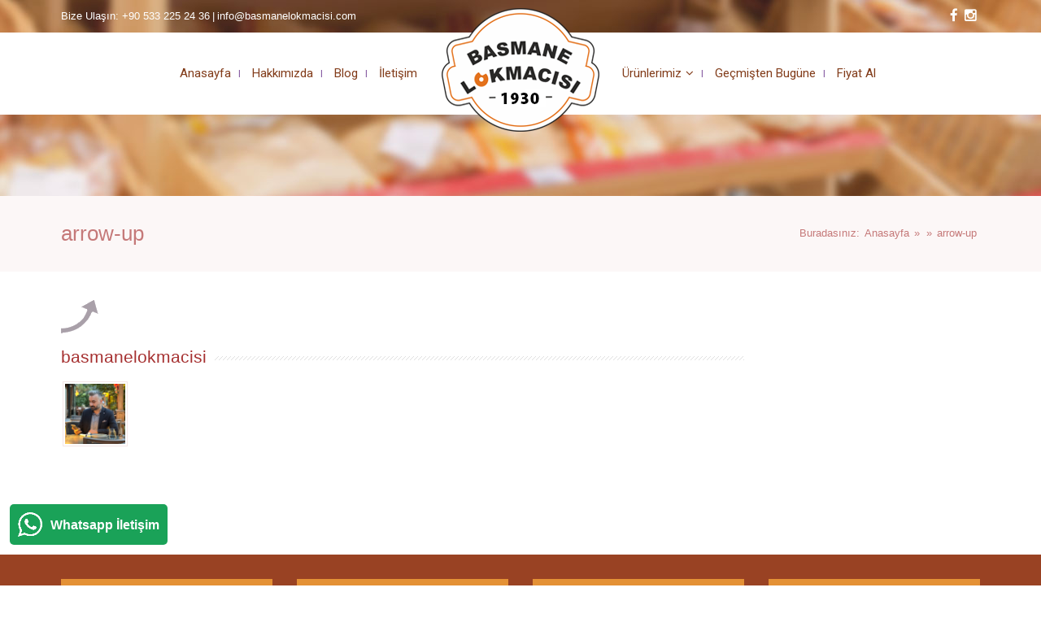

--- FILE ---
content_type: text/html; charset=UTF-8
request_url: https://basmanelokmacisi.com/?attachment_id=716
body_size: 27516
content:
<!DOCTYPE html>
<html class="no-js" dir="ltr" lang="tr" prefix="og: https://ogp.me/ns#" itemscope="itemscope" itemtype="http://schema.org/Article">

    <head>
                <meta http-equiv="X-UA-Compatible" content="IE=edge,chrome=1" />
                    <meta name="viewport" content="width=device-width, initial-scale=1, maximum-scale=1" />
                <meta charset="UTF-8" />
        <!-- icons & favicons -->
                    <link rel="shortcut icon" href="https://basmanelokmacisi.com/wp-content/uploads/2020/01/favicon.png" type="image/x-icon" />
        
                    <!-- For iPhone -->
            <link rel="apple-touch-icon-precomposed" href="https://basmanelokmacisi.com/wp-content/uploads/2020/01/favicon-57.png">
        
                    <!-- For iPhone 4 Retina display -->
            <link rel="apple-touch-icon-precomposed" sizes="114x114" href="https://basmanelokmacisi.com/wp-content/uploads/2020/01/favicon-114.png">
        
                    <!-- For iPad -->
            <link rel="apple-touch-icon-precomposed" sizes="72x72" href="https://basmanelokmacisi.com/wp-content/uploads/2020/01/favicon-72.png">
        
                    <!-- For iPad Retina display -->
            <link rel="apple-touch-icon-precomposed" sizes="144x144" href="https://basmanelokmacisi.com/wp-content/uploads/2020/01/favicon-144.png">
        
        <link rel="pingback" href="https://basmanelokmacisi.com/xmlrpc.php" />

        <title>arrow-up | Basmane Lokmacısı</title>

		<!-- All in One SEO 4.6.2 - aioseo.com -->
		<meta name="robots" content="max-image-preview:large" />
		<link rel="canonical" href="https://basmanelokmacisi.com/?attachment_id=716" />
		<meta name="generator" content="All in One SEO (AIOSEO) 4.6.2" />
		<meta property="og:locale" content="tr_TR" />
		<meta property="og:site_name" content="Basmane Lokmacısı | İzmir Lokma Firması" />
		<meta property="og:type" content="article" />
		<meta property="og:title" content="arrow-up | Basmane Lokmacısı" />
		<meta property="og:url" content="https://basmanelokmacisi.com/?attachment_id=716" />
		<meta property="article:published_time" content="2020-01-17T09:46:54+00:00" />
		<meta property="article:modified_time" content="2020-01-17T09:46:54+00:00" />
		<meta name="twitter:card" content="summary_large_image" />
		<meta name="twitter:title" content="arrow-up | Basmane Lokmacısı" />
		<script type="application/ld+json" class="aioseo-schema">
			{"@context":"https:\/\/schema.org","@graph":[{"@type":"BreadcrumbList","@id":"https:\/\/basmanelokmacisi.com\/?attachment_id=716#breadcrumblist","itemListElement":[{"@type":"ListItem","@id":"https:\/\/basmanelokmacisi.com\/#listItem","position":1,"name":"Ev"}]},{"@type":"ItemPage","@id":"https:\/\/basmanelokmacisi.com\/?attachment_id=716#itempage","url":"https:\/\/basmanelokmacisi.com\/?attachment_id=716","name":"arrow-up | Basmane Lokmac\u0131s\u0131","inLanguage":"tr-TR","isPartOf":{"@id":"https:\/\/basmanelokmacisi.com\/#website"},"breadcrumb":{"@id":"https:\/\/basmanelokmacisi.com\/?attachment_id=716#breadcrumblist"},"author":{"@id":"https:\/\/basmanelokmacisi.com\/author\/basmaneoztat\/#author"},"creator":{"@id":"https:\/\/basmanelokmacisi.com\/author\/basmaneoztat\/#author"},"datePublished":"2020-01-17T12:46:54+03:00","dateModified":"2020-01-17T12:46:54+03:00"},{"@type":"Organization","@id":"https:\/\/basmanelokmacisi.com\/#organization","name":"Basmane Lokmac\u0131s\u0131","url":"https:\/\/basmanelokmacisi.com\/"},{"@type":"Person","@id":"https:\/\/basmanelokmacisi.com\/author\/basmaneoztat\/#author","url":"https:\/\/basmanelokmacisi.com\/author\/basmaneoztat\/","name":"basmanelokmacisi","image":{"@type":"ImageObject","@id":"https:\/\/basmanelokmacisi.com\/?attachment_id=716#authorImage","url":"https:\/\/secure.gravatar.com\/avatar\/e0d1924d29381acac67c53c5f24afd3e?s=96&d=identicon&r=g","width":96,"height":96,"caption":"basmanelokmacisi"}},{"@type":"WebSite","@id":"https:\/\/basmanelokmacisi.com\/#website","url":"https:\/\/basmanelokmacisi.com\/","name":"Basmane Lokmac\u0131s\u0131","description":"\u0130zmir Lokma Firmas\u0131","inLanguage":"tr-TR","publisher":{"@id":"https:\/\/basmanelokmacisi.com\/#organization"}}]}
		</script>
		<!-- All in One SEO -->

<link rel='dns-prefetch' href='//fonts.googleapis.com' />
<link rel='dns-prefetch' href='//www.googletagmanager.com' />
<link rel="alternate" type="application/rss+xml" title="Basmane Lokmacısı &raquo; akışı" href="https://basmanelokmacisi.com/feed/" />
<link rel="alternate" type="application/rss+xml" title="Basmane Lokmacısı &raquo; yorum akışı" href="https://basmanelokmacisi.com/comments/feed/" />
<link rel="alternate" type="application/rss+xml" title="Basmane Lokmacısı &raquo; arrow-up yorum akışı" href="https://basmanelokmacisi.com/?attachment_id=716/feed/" />
<link rel='stylesheet' id='easywhatsapp-style-css' href='https://basmanelokmacisi.com/wp-content/plugins/easy-whatsapp/css/easywhatsapp.css?ver=6.5.7' type='text/css' media='all' />
<link rel='stylesheet' id='ot-google-fonts-css' href='//fonts.googleapis.com/css?family=Abel:regular%7CRoboto:regular' type='text/css' media='all' />
<link rel='stylesheet' id='wp-block-library-css' href='https://basmanelokmacisi.com/wp-includes/css/dist/block-library/style.min.css?ver=6.5.7' type='text/css' media='all' />
<style id='classic-theme-styles-inline-css' type='text/css'>
/*! This file is auto-generated */
.wp-block-button__link{color:#fff;background-color:#32373c;border-radius:9999px;box-shadow:none;text-decoration:none;padding:calc(.667em + 2px) calc(1.333em + 2px);font-size:1.125em}.wp-block-file__button{background:#32373c;color:#fff;text-decoration:none}
</style>
<style id='global-styles-inline-css' type='text/css'>
body{--wp--preset--color--black: #000000;--wp--preset--color--cyan-bluish-gray: #abb8c3;--wp--preset--color--white: #ffffff;--wp--preset--color--pale-pink: #f78da7;--wp--preset--color--vivid-red: #cf2e2e;--wp--preset--color--luminous-vivid-orange: #ff6900;--wp--preset--color--luminous-vivid-amber: #fcb900;--wp--preset--color--light-green-cyan: #7bdcb5;--wp--preset--color--vivid-green-cyan: #00d084;--wp--preset--color--pale-cyan-blue: #8ed1fc;--wp--preset--color--vivid-cyan-blue: #0693e3;--wp--preset--color--vivid-purple: #9b51e0;--wp--preset--gradient--vivid-cyan-blue-to-vivid-purple: linear-gradient(135deg,rgba(6,147,227,1) 0%,rgb(155,81,224) 100%);--wp--preset--gradient--light-green-cyan-to-vivid-green-cyan: linear-gradient(135deg,rgb(122,220,180) 0%,rgb(0,208,130) 100%);--wp--preset--gradient--luminous-vivid-amber-to-luminous-vivid-orange: linear-gradient(135deg,rgba(252,185,0,1) 0%,rgba(255,105,0,1) 100%);--wp--preset--gradient--luminous-vivid-orange-to-vivid-red: linear-gradient(135deg,rgba(255,105,0,1) 0%,rgb(207,46,46) 100%);--wp--preset--gradient--very-light-gray-to-cyan-bluish-gray: linear-gradient(135deg,rgb(238,238,238) 0%,rgb(169,184,195) 100%);--wp--preset--gradient--cool-to-warm-spectrum: linear-gradient(135deg,rgb(74,234,220) 0%,rgb(151,120,209) 20%,rgb(207,42,186) 40%,rgb(238,44,130) 60%,rgb(251,105,98) 80%,rgb(254,248,76) 100%);--wp--preset--gradient--blush-light-purple: linear-gradient(135deg,rgb(255,206,236) 0%,rgb(152,150,240) 100%);--wp--preset--gradient--blush-bordeaux: linear-gradient(135deg,rgb(254,205,165) 0%,rgb(254,45,45) 50%,rgb(107,0,62) 100%);--wp--preset--gradient--luminous-dusk: linear-gradient(135deg,rgb(255,203,112) 0%,rgb(199,81,192) 50%,rgb(65,88,208) 100%);--wp--preset--gradient--pale-ocean: linear-gradient(135deg,rgb(255,245,203) 0%,rgb(182,227,212) 50%,rgb(51,167,181) 100%);--wp--preset--gradient--electric-grass: linear-gradient(135deg,rgb(202,248,128) 0%,rgb(113,206,126) 100%);--wp--preset--gradient--midnight: linear-gradient(135deg,rgb(2,3,129) 0%,rgb(40,116,252) 100%);--wp--preset--font-size--small: 13px;--wp--preset--font-size--medium: 20px;--wp--preset--font-size--large: 36px;--wp--preset--font-size--x-large: 42px;--wp--preset--spacing--20: 0.44rem;--wp--preset--spacing--30: 0.67rem;--wp--preset--spacing--40: 1rem;--wp--preset--spacing--50: 1.5rem;--wp--preset--spacing--60: 2.25rem;--wp--preset--spacing--70: 3.38rem;--wp--preset--spacing--80: 5.06rem;--wp--preset--shadow--natural: 6px 6px 9px rgba(0, 0, 0, 0.2);--wp--preset--shadow--deep: 12px 12px 50px rgba(0, 0, 0, 0.4);--wp--preset--shadow--sharp: 6px 6px 0px rgba(0, 0, 0, 0.2);--wp--preset--shadow--outlined: 6px 6px 0px -3px rgba(255, 255, 255, 1), 6px 6px rgba(0, 0, 0, 1);--wp--preset--shadow--crisp: 6px 6px 0px rgba(0, 0, 0, 1);}:where(.is-layout-flex){gap: 0.5em;}:where(.is-layout-grid){gap: 0.5em;}body .is-layout-flex{display: flex;}body .is-layout-flex{flex-wrap: wrap;align-items: center;}body .is-layout-flex > *{margin: 0;}body .is-layout-grid{display: grid;}body .is-layout-grid > *{margin: 0;}:where(.wp-block-columns.is-layout-flex){gap: 2em;}:where(.wp-block-columns.is-layout-grid){gap: 2em;}:where(.wp-block-post-template.is-layout-flex){gap: 1.25em;}:where(.wp-block-post-template.is-layout-grid){gap: 1.25em;}.has-black-color{color: var(--wp--preset--color--black) !important;}.has-cyan-bluish-gray-color{color: var(--wp--preset--color--cyan-bluish-gray) !important;}.has-white-color{color: var(--wp--preset--color--white) !important;}.has-pale-pink-color{color: var(--wp--preset--color--pale-pink) !important;}.has-vivid-red-color{color: var(--wp--preset--color--vivid-red) !important;}.has-luminous-vivid-orange-color{color: var(--wp--preset--color--luminous-vivid-orange) !important;}.has-luminous-vivid-amber-color{color: var(--wp--preset--color--luminous-vivid-amber) !important;}.has-light-green-cyan-color{color: var(--wp--preset--color--light-green-cyan) !important;}.has-vivid-green-cyan-color{color: var(--wp--preset--color--vivid-green-cyan) !important;}.has-pale-cyan-blue-color{color: var(--wp--preset--color--pale-cyan-blue) !important;}.has-vivid-cyan-blue-color{color: var(--wp--preset--color--vivid-cyan-blue) !important;}.has-vivid-purple-color{color: var(--wp--preset--color--vivid-purple) !important;}.has-black-background-color{background-color: var(--wp--preset--color--black) !important;}.has-cyan-bluish-gray-background-color{background-color: var(--wp--preset--color--cyan-bluish-gray) !important;}.has-white-background-color{background-color: var(--wp--preset--color--white) !important;}.has-pale-pink-background-color{background-color: var(--wp--preset--color--pale-pink) !important;}.has-vivid-red-background-color{background-color: var(--wp--preset--color--vivid-red) !important;}.has-luminous-vivid-orange-background-color{background-color: var(--wp--preset--color--luminous-vivid-orange) !important;}.has-luminous-vivid-amber-background-color{background-color: var(--wp--preset--color--luminous-vivid-amber) !important;}.has-light-green-cyan-background-color{background-color: var(--wp--preset--color--light-green-cyan) !important;}.has-vivid-green-cyan-background-color{background-color: var(--wp--preset--color--vivid-green-cyan) !important;}.has-pale-cyan-blue-background-color{background-color: var(--wp--preset--color--pale-cyan-blue) !important;}.has-vivid-cyan-blue-background-color{background-color: var(--wp--preset--color--vivid-cyan-blue) !important;}.has-vivid-purple-background-color{background-color: var(--wp--preset--color--vivid-purple) !important;}.has-black-border-color{border-color: var(--wp--preset--color--black) !important;}.has-cyan-bluish-gray-border-color{border-color: var(--wp--preset--color--cyan-bluish-gray) !important;}.has-white-border-color{border-color: var(--wp--preset--color--white) !important;}.has-pale-pink-border-color{border-color: var(--wp--preset--color--pale-pink) !important;}.has-vivid-red-border-color{border-color: var(--wp--preset--color--vivid-red) !important;}.has-luminous-vivid-orange-border-color{border-color: var(--wp--preset--color--luminous-vivid-orange) !important;}.has-luminous-vivid-amber-border-color{border-color: var(--wp--preset--color--luminous-vivid-amber) !important;}.has-light-green-cyan-border-color{border-color: var(--wp--preset--color--light-green-cyan) !important;}.has-vivid-green-cyan-border-color{border-color: var(--wp--preset--color--vivid-green-cyan) !important;}.has-pale-cyan-blue-border-color{border-color: var(--wp--preset--color--pale-cyan-blue) !important;}.has-vivid-cyan-blue-border-color{border-color: var(--wp--preset--color--vivid-cyan-blue) !important;}.has-vivid-purple-border-color{border-color: var(--wp--preset--color--vivid-purple) !important;}.has-vivid-cyan-blue-to-vivid-purple-gradient-background{background: var(--wp--preset--gradient--vivid-cyan-blue-to-vivid-purple) !important;}.has-light-green-cyan-to-vivid-green-cyan-gradient-background{background: var(--wp--preset--gradient--light-green-cyan-to-vivid-green-cyan) !important;}.has-luminous-vivid-amber-to-luminous-vivid-orange-gradient-background{background: var(--wp--preset--gradient--luminous-vivid-amber-to-luminous-vivid-orange) !important;}.has-luminous-vivid-orange-to-vivid-red-gradient-background{background: var(--wp--preset--gradient--luminous-vivid-orange-to-vivid-red) !important;}.has-very-light-gray-to-cyan-bluish-gray-gradient-background{background: var(--wp--preset--gradient--very-light-gray-to-cyan-bluish-gray) !important;}.has-cool-to-warm-spectrum-gradient-background{background: var(--wp--preset--gradient--cool-to-warm-spectrum) !important;}.has-blush-light-purple-gradient-background{background: var(--wp--preset--gradient--blush-light-purple) !important;}.has-blush-bordeaux-gradient-background{background: var(--wp--preset--gradient--blush-bordeaux) !important;}.has-luminous-dusk-gradient-background{background: var(--wp--preset--gradient--luminous-dusk) !important;}.has-pale-ocean-gradient-background{background: var(--wp--preset--gradient--pale-ocean) !important;}.has-electric-grass-gradient-background{background: var(--wp--preset--gradient--electric-grass) !important;}.has-midnight-gradient-background{background: var(--wp--preset--gradient--midnight) !important;}.has-small-font-size{font-size: var(--wp--preset--font-size--small) !important;}.has-medium-font-size{font-size: var(--wp--preset--font-size--medium) !important;}.has-large-font-size{font-size: var(--wp--preset--font-size--large) !important;}.has-x-large-font-size{font-size: var(--wp--preset--font-size--x-large) !important;}
.wp-block-navigation a:where(:not(.wp-element-button)){color: inherit;}
:where(.wp-block-post-template.is-layout-flex){gap: 1.25em;}:where(.wp-block-post-template.is-layout-grid){gap: 1.25em;}
:where(.wp-block-columns.is-layout-flex){gap: 2em;}:where(.wp-block-columns.is-layout-grid){gap: 2em;}
.wp-block-pullquote{font-size: 1.5em;line-height: 1.6;}
</style>
<link rel='stylesheet' id='layerslider-css' href='https://basmanelokmacisi.com/wp-content/plugins/LayerSlider/static/css/layerslider.css?ver=5.6.6' type='text/css' media='all' />
<link rel='stylesheet' id='ls-google-fonts-css' href='https://fonts.googleapis.com/css?family=Lato:100,300,regular,700,900%7COpen+Sans:300%7CIndie+Flower:regular%7COswald:300,regular,700&#038;subset=latin%2Clatin-ext' type='text/css' media='all' />
<link rel='stylesheet' id='contact-form-7-css' href='https://basmanelokmacisi.com/wp-content/plugins/contact-form-7/includes/css/styles.css?ver=5.9.4' type='text/css' media='all' />
<link rel='stylesheet' id='essential-grid-plugin-settings-css' href='https://basmanelokmacisi.com/wp-content/plugins/essential-grid/public/assets/css/settings.css?ver=2.0.9.1' type='text/css' media='all' />
<link rel='stylesheet' id='tp-open-sans-css' href='https://fonts.googleapis.com/css?family=Open+Sans%3A300%2C400%2C600%2C700%2C800&#038;ver=6.5.7' type='text/css' media='all' />
<link rel='stylesheet' id='tp-raleway-css' href='https://fonts.googleapis.com/css?family=Raleway%3A100%2C200%2C300%2C400%2C500%2C600%2C700%2C800%2C900&#038;ver=6.5.7' type='text/css' media='all' />
<link rel='stylesheet' id='tp-droid-serif-css' href='https://fonts.googleapis.com/css?family=Droid+Serif%3A400%2C700&#038;ver=6.5.7' type='text/css' media='all' />
<link rel='stylesheet' id='rs-plugin-settings-css' href='https://basmanelokmacisi.com/wp-content/plugins/revslider/public/assets/css/settings.css?ver=5.4.7' type='text/css' media='all' />
<style id='rs-plugin-settings-inline-css' type='text/css'>
#rs-demo-id {}
</style>
<link rel='stylesheet' id='dashicons-css' href='https://basmanelokmacisi.com/wp-includes/css/dashicons.min.css?ver=6.5.7' type='text/css' media='all' />
<link rel='stylesheet' id='leap-font-awesome-css' href='https://basmanelokmacisi.com/wp-content/themes/wiz/vendor/font-awesome/css/font-awesome.min.css?ver=2.6.5' type='text/css' media='screen' />
<link rel='stylesheet' id='bootstrap-css' href='https://basmanelokmacisi.com/wp-content/themes/wiz/vendor/bootstrap/ltr/css/bootstrap.min.css?ver=2.6.5' type='text/css' media='all' />
<link rel='stylesheet' id='jquery-ui-core-css' href='https://basmanelokmacisi.com/wp-content/themes/wiz/vendor/jquery/jquery-ui/jquery.ui.core.min.css?ver=2.6.5' type='text/css' media='all' />
<link rel='stylesheet' id='jquery-ui-accordion-css' href='https://basmanelokmacisi.com/wp-content/themes/wiz/vendor/jquery/jquery-ui/jquery.ui.accordion.min.css?ver=2.6.5' type='text/css' media='all' />
<link rel='stylesheet' id='superfish-css' href='https://basmanelokmacisi.com/wp-content/themes/wiz/vendor/superfish/css/superfish.css?ver=2.6.5' type='text/css' media='all' />
<link rel='stylesheet' id='slicknav-css' href='https://basmanelokmacisi.com/wp-content/themes/wiz/vendor/slicknav/slicknav.min.css?ver=2.6.5' type='text/css' media='all' />
<link rel='stylesheet' id='leap-masonry-css' href='https://basmanelokmacisi.com/wp-content/themes/wiz/vendor/masonry/masonry.css?ver=2.6.5' type='text/css' media='all' />
<link rel='stylesheet' id='jquery-prettyPhoto-css' href='https://basmanelokmacisi.com/wp-content/themes/wiz/vendor/prettyPhoto/css/prettyPhoto.css?ver=2.6.5' type='text/css' media='screen' />
<link rel='stylesheet' id='flexslider-css' href='https://basmanelokmacisi.com/wp-content/plugins/js_composer/assets/lib/bower/flexslider/flexslider.min.css?ver=5.0.1' type='text/css' media='all' />
<link rel='stylesheet' id='jquery-carouFredSel-css' href='https://basmanelokmacisi.com/wp-content/themes/wiz/vendor/caroufredsel/jquery.carouFredSel.css?ver=2.6.5' type='text/css' media='all' />
<link rel='stylesheet' id='leap-animate-css' href='https://basmanelokmacisi.com/wp-content/themes/wiz/vendor/animation/animate.min.css?ver=2.6.5' type='text/css' media='all' />
<link rel='stylesheet' id='jquery-custom-scrollbar-css' href='https://basmanelokmacisi.com/wp-content/themes/wiz/vendor/custom-scrollbar/jquery.mCustomScrollbar.min.css?ver=2.6.5' type='text/css' media='all' />
<link rel='stylesheet' id='leap-theme-css' href='https://basmanelokmacisi.com/wp-content/themes/wiz/css/theme.css?ver=2.6.5' type='text/css' media='all' />
<link rel='stylesheet' id='style-responsive-css' href='https://basmanelokmacisi.com/wp-content/themes/wiz/css/style-responsive.css?ver=2.6.5' type='text/css' media='all' />
<link rel='stylesheet' id='leap-retina-css' href='https://basmanelokmacisi.com/wp-content/themes/wiz/css/retina.css?ver=2.6.5' type='text/css' media='all' />
<link rel='stylesheet' id='style-css' href='https://basmanelokmacisi.com/wp-content/themes/wiz/style.css?ver=2.6.5' type='text/css' media='all' />
<link rel='stylesheet' id='easy-social-share-buttons-css' href='https://basmanelokmacisi.com/wp-content/plugins/easy-social-share-buttons3/assets/css/grey-retina/easy-social-share-buttons.css?ver=3.5' type='text/css' media='all' />
<link rel='stylesheet' id='essb-cct-style-css' href='https://basmanelokmacisi.com/wp-content/plugins/easy-social-share-buttons3/lib/modules/click-to-tweet/assets/css/styles.css?ver=3.5' type='text/css' media='all' />
<link rel='stylesheet' id='bsf-Defaults-css' href='https://basmanelokmacisi.com/wp-content/uploads/smile_fonts/Defaults/Defaults.css?ver=6.5.7' type='text/css' media='all' />
<link rel='stylesheet' id='js_composer_front-css' href='https://basmanelokmacisi.com/wp-content/plugins/js_composer/assets/css/js_composer.min.css?ver=5.0.1' type='text/css' media='all' />
<link rel='stylesheet' id='themepunchboxextcss-css' href='https://basmanelokmacisi.com/wp-content/plugins/essential-grid/public/assets/css/lightbox.css?ver=2.0.9.1' type='text/css' media='all' />
<script type="text/javascript" src="https://basmanelokmacisi.com/wp-content/plugins/LayerSlider/static/js/greensock.js?ver=1.11.8" id="greensock-js"></script>
<script type="text/javascript" src="https://basmanelokmacisi.com/wp-includes/js/jquery/jquery.min.js?ver=3.7.1" id="jquery-core-js"></script>
<script type="text/javascript" src="https://basmanelokmacisi.com/wp-includes/js/jquery/jquery-migrate.min.js?ver=3.4.1" id="jquery-migrate-js"></script>
<script type="text/javascript" id="layerslider-js-extra">
/* <![CDATA[ */
var LS_Meta = {"v":"5.6.6"};
/* ]]> */
</script>
<script type="text/javascript" src="https://basmanelokmacisi.com/wp-content/plugins/LayerSlider/static/js/layerslider.kreaturamedia.jquery.js?ver=5.6.6" id="layerslider-js"></script>
<script type="text/javascript" src="https://basmanelokmacisi.com/wp-content/plugins/LayerSlider/static/js/layerslider.transitions.js?ver=5.6.6" id="layerslider-transitions-js"></script>
<script type="text/javascript" src="https://basmanelokmacisi.com/wp-content/plugins/essential-grid/public/assets/js/lightbox.js?ver=2.0.9.1" id="themepunchboxext-js"></script>
<script type="text/javascript" src="https://basmanelokmacisi.com/wp-content/plugins/essential-grid/public/assets/js/jquery.themepunch.tools.min.js?ver=2.0.9.1" id="tp-tools-js"></script>
<script type="text/javascript" src="https://basmanelokmacisi.com/wp-content/plugins/essential-grid/public/assets/js/jquery.themepunch.essential.min.js?ver=2.0.9.1" id="essential-grid-essential-grid-script-js"></script>
<script type="text/javascript" src="https://basmanelokmacisi.com/wp-content/plugins/revslider/public/assets/js/jquery.themepunch.revolution.min.js?ver=5.4.7" id="revmin-js"></script>
<script type="text/javascript" src="https://basmanelokmacisi.com/wp-content/plugins/Ultimate_VC_Addons/modules/../assets/min-js/vhparallax.min.js?ver=6.5.7" id="jquery.vhparallax-js"></script>
<link rel="https://api.w.org/" href="https://basmanelokmacisi.com/wp-json/" /><link rel="alternate" type="application/json" href="https://basmanelokmacisi.com/wp-json/wp/v2/media/716" /><link rel="EditURI" type="application/rsd+xml" title="RSD" href="https://basmanelokmacisi.com/xmlrpc.php?rsd" />
<meta name="generator" content="WordPress 6.5.7" />
<link rel='shortlink' href='https://basmanelokmacisi.com/?p=716' />
<link rel="alternate" type="application/json+oembed" href="https://basmanelokmacisi.com/wp-json/oembed/1.0/embed?url=https%3A%2F%2Fbasmanelokmacisi.com%2F%3Fattachment_id%3D716" />
<link rel="alternate" type="text/xml+oembed" href="https://basmanelokmacisi.com/wp-json/oembed/1.0/embed?url=https%3A%2F%2Fbasmanelokmacisi.com%2F%3Fattachment_id%3D716&#038;format=xml" />
<meta name="generator" content="Site Kit by Google 1.155.0" />		<script type="text/javascript">
			var ajaxRevslider;
			
			jQuery(document).ready(function() {
				// CUSTOM AJAX CONTENT LOADING FUNCTION
				ajaxRevslider = function(obj) {
				
					// obj.type : Post Type
					// obj.id : ID of Content to Load
					// obj.aspectratio : The Aspect Ratio of the Container / Media
					// obj.selector : The Container Selector where the Content of Ajax will be injected. It is done via the Essential Grid on Return of Content
					
					var content = "";

					data = {};
					
					data.action = 'revslider_ajax_call_front';
					data.client_action = 'get_slider_html';
					data.token = '27f2fe2902';
					data.type = obj.type;
					data.id = obj.id;
					data.aspectratio = obj.aspectratio;
					
					// SYNC AJAX REQUEST
					jQuery.ajax({
						type:"post",
						url:"https://basmanelokmacisi.com/wp-admin/admin-ajax.php",
						dataType: 'json',
						data:data,
						async:false,
						success: function(ret, textStatus, XMLHttpRequest) {
							if(ret.success == true)
								content = ret.data;								
						},
						error: function(e) {
							console.log(e);
						}
					});
					
					 // FIRST RETURN THE CONTENT WHEN IT IS LOADED !!
					 return content;						 
				};
				
				// CUSTOM AJAX FUNCTION TO REMOVE THE SLIDER
				var ajaxRemoveRevslider = function(obj) {
					return jQuery(obj.selector+" .rev_slider").revkill();
				};

				// EXTEND THE AJAX CONTENT LOADING TYPES WITH TYPE AND FUNCTION
				var extendessential = setInterval(function() {
					if (jQuery.fn.tpessential != undefined) {
						clearInterval(extendessential);
						if(typeof(jQuery.fn.tpessential.defaults) !== 'undefined') {
							jQuery.fn.tpessential.defaults.ajaxTypes.push({type:"revslider",func:ajaxRevslider,killfunc:ajaxRemoveRevslider,openAnimationSpeed:0.3});   
							// type:  Name of the Post to load via Ajax into the Essential Grid Ajax Container
							// func: the Function Name which is Called once the Item with the Post Type has been clicked
							// killfunc: function to kill in case the Ajax Window going to be removed (before Remove function !
							// openAnimationSpeed: how quick the Ajax Content window should be animated (default is 0.3)
						}
					}
				},30);
			});
		</script>
		<!--[if lt IE 9]><script src="https://basmanelokmacisi.com/wp-content/themes/wiz/js/html5shiv-printshiv.min.js"></script><![endif]-->
        <meta property="og:title" content="arrow-up"/>
        <meta property="og:description" content="İzmir Lokma Firması"/>
        <meta property="og:type" content="article"/>
        <meta property="og:url" content="https://basmanelokmacisi.com/?attachment_id=716"/>
        <meta property="og:site_name" content="Basmane Lokmacısı"/>
                    <meta property="og:image" content="https://basmanelokmacisi.com/wp-content/uploads/2020/01/basmaneoztatlogo-1.png"/>
                <meta property="article:author" content="https://basmanelokmacisi.com/author/basmaneoztat/"/>
        <meta property="article:published_time" content="2020-01-17T09:46:54+00:00" />
        <meta property="article:modified_time" content="2020-01-17T09:46:54+00:00" />
        <meta property="og:updated_time" content="2020-01-17T09:46:54+00:00" />

                <meta name="twitter:card" content="summary_large_image"/>
        <meta name="twitter:description" content="İzmir Lokma Firması"/>
        <meta name="twitter:title" content="arrow-up"/>
        <meta name="twitter:url" content="https://basmanelokmacisi.com/?attachment_id=716"/>
        <meta name="twitter:domain" content="Basmane Lokmacısı"/>
                    <meta name="twitter:image:src" content="https://basmanelokmacisi.com/wp-content/uploads/2020/01/basmaneoztatlogo-1.png"/>
                        <meta itemprop="description" content="İzmir Lokma Firması">
        <meta itemprop="datePublished" content="2020-01-17T09:46:54+00:00">
        
    <script type="text/javascript">
        ( function ( $ ) {
            "use strict";

            function setCookie( key, value ) {
                var expires = new Date();
                expires.setTime( expires.getTime() + ( 365 * 24 * 60 * 60 * 1000 ) );
                document.cookie = key + '=' + value + ';expires=' + expires.toUTCString();
            }

            function getCookie( key ) {
                var keyValue = document.cookie.match( '(^|;) ?' + key + '=([^;]*)(;|$)' );
                return keyValue ? keyValue[2] : null;
            }


            if ( getCookie( 'isRetina' ) == null ) {
                var isRetina = (
                    window.devicePixelRatio > 1 ||
                    ( window.matchMedia && window.matchMedia( "(-webkit-min-device-pixel-ratio: 1.5),(-moz-min-device-pixel-ratio: 1.5),(min-device-pixel-ratio: 1.5)" ).matches )
                    );

                setCookie( 'isRetina', isRetina );
            }


                var logo_retina = 'https://basmanelokmacisi.com/wp-content/uploads/2020/01/basmanelokma.png';
            var logo_retina_width = '161';
            var logo_retina_height = '63';

            function retina_logo_dimensions() {
                if ( !jQuery( '.header .navbar-fixed-top' ).hasClass( "fixed-header" ) ) {
                    jQuery( '.logo img' ).css( {
                        "max-width": logo_retina_width + "px",
                        "max-height": logo_retina_height + ">px"
                    } );
                } else {
                    jQuery( '.logo img' ).css( {
                        "max-width": "",
                        "max-height": ""
                    } );
                }
            }

            jQuery( document ).ready( function ( $ ) {

                if ( logo_retina && logo_retina_width && logo_retina_height ) {
                    if ( getCookie( 'isRetina' ) === 'true' ) {

                        jQuery( '.logo img' ).attr( 'src', logo_retina );
                        retina_logo_dimensions();
                        jQuery( document ).scroll( function () {
                            retina_logo_dimensions();
                        } );

                    }
                }

            } );

        } )( jQuery );
    </script>
    <style type="text/css">.essb_links_list li.essb_totalcount_item .essb_t_l_big .essb_t_nb:after, .essb_links_list li.essb_totalcount_item .essb_t_r_big .essb_t_nb:after { color: #777777;content: "shares";display: block;font-size: 11px;font-weight: normal;text-align: center;text-transform: uppercase;margin-top: -5px; } .essb_links_list li.essb_totalcount_item .essb_t_l_big, .essb_links_list li.essb_totalcount_item .essb_t_r_big { text-align: center; }.essb_displayed_sidebar .essb_links_list li.essb_totalcount_item .essb_t_l_big .essb_t_nb:after, .essb_displayed_sidebar .essb_links_list li.essb_totalcount_item .essb_t_r_big .essb_t_nb:after { margin-top: 0px; } .essb_displayed_sidebar_right .essb_links_list li.essb_totalcount_item .essb_t_l_big .essb_t_nb:after, .essb_displayed_sidebar_right .essb_links_list li.essb_totalcount_item .essb_t_r_big .essb_t_nb:after { margin-top: 0px; } .essb_totalcount_item_before, .essb_totalcount_item_after { display: block !important; }.essb_totalcount_item_before .essb_totalcount, .essb_totalcount_item_after .essb_totalcount { border: 0px !important; }.essb_counter_insidebeforename { margin-right: 5px; font-weight: bold; }.essb_width_columns_1 li { width: 100%; }.essb_width_columns_1 li a { width: 92%; }.essb_width_columns_2 li { width: 49%; }.essb_width_columns_2 li a { width: 86%; }.essb_width_columns_3 li { width: 32%; }.essb_width_columns_3 li a { width: 80%; }.essb_width_columns_4 li { width: 24%; }.essb_width_columns_4 li a { width: 70%; }.essb_width_columns_5 li { width: 19.5%; }.essb_width_columns_5 li a { width: 60%; }.essb_links li.essb_totalcount_item_before, .essb_width_columns_1 li.essb_totalcount_item_after { width: 100%; text-align: left; }.essb_network_align_center a { text-align: center; }.essb_network_align_right .essb_network_name { float: right;}</style>
<script type="text/javascript">var essb_settings = {"ajax_url":"https:\/\/basmanelokmacisi.com\/wp-admin\/admin-ajax.php","essb3_nonce":"43f3a4eedb","essb3_plugin_url":"https:\/\/basmanelokmacisi.com\/wp-content\/plugins\/easy-social-share-buttons3","essb3_facebook_total":true,"essb3_admin_ajax":false,"essb3_internal_counter":false,"essb3_stats":false,"essb3_ga":false,"essb3_ga_mode":"simple","essb3_counter_button_min":0,"essb3_counter_total_min":0,"blog_url":"https:\/\/basmanelokmacisi.com\/","ajax_type":"wp","essb3_postfloat_stay":false,"essb3_no_counter_mailprint":false,"essb3_single_ajax":false,"twitter_counter":"self","post_id":716};</script><meta name="generator" content="Powered by Visual Composer - drag and drop page builder for WordPress."/>
<!--[if lte IE 9]><link rel="stylesheet" type="text/css" href="https://basmanelokmacisi.com/wp-content/plugins/js_composer/assets/css/vc_lte_ie9.min.css" media="screen"><![endif]--><meta name="generator" content="Powered by Slider Revolution 5.4.7 - responsive, Mobile-Friendly Slider Plugin for WordPress with comfortable drag and drop interface." />
<script type="text/javascript">function setREVStartSize(e){
				document.addEventListener("DOMContentLoaded", function() {
					try{ e.c=jQuery(e.c);var i=jQuery(window).width(),t=9999,r=0,n=0,l=0,f=0,s=0,h=0;
						if(e.responsiveLevels&&(jQuery.each(e.responsiveLevels,function(e,f){f>i&&(t=r=f,l=e),i>f&&f>r&&(r=f,n=e)}),t>r&&(l=n)),f=e.gridheight[l]||e.gridheight[0]||e.gridheight,s=e.gridwidth[l]||e.gridwidth[0]||e.gridwidth,h=i/s,h=h>1?1:h,f=Math.round(h*f),"fullscreen"==e.sliderLayout){var u=(e.c.width(),jQuery(window).height());if(void 0!=e.fullScreenOffsetContainer){var c=e.fullScreenOffsetContainer.split(",");if (c) jQuery.each(c,function(e,i){u=jQuery(i).length>0?u-jQuery(i).outerHeight(!0):u}),e.fullScreenOffset.split("%").length>1&&void 0!=e.fullScreenOffset&&e.fullScreenOffset.length>0?u-=jQuery(window).height()*parseInt(e.fullScreenOffset,0)/100:void 0!=e.fullScreenOffset&&e.fullScreenOffset.length>0&&(u-=parseInt(e.fullScreenOffset,0))}f=u}else void 0!=e.minHeight&&f<e.minHeight&&(f=e.minHeight);e.c.closest(".rev_slider_wrapper").css({height:f})					
					}catch(d){console.log("Failure at Presize of Slider:"+d)}
				});
			};</script>
		<style type="text/css" id="wp-custom-css">
			.wpcf7-form-control.wpcf7-submit.leftbuton {
	float: left !important;
}
.wpcf7-form p input[type="submit"] {
	float: left;
}		</style>
		    <style type="text/css">

                .container-fluid, .container {
            max-width: 1160px;
        }
        @media (min-width: 1200px) {
            .container-fluid, .container {
                width: auto;
            }
        }
        
        #leap-wrapper.container {
            padding: 0;
        }

        .sf-menu .container-fluid.sf-mega.menu-fullwidth {
            max-width: 1160px;
        }

        /******************* skin ***********************/

                /******** primary color ***********/

        /******* Buttons ****/
        .btn-leap, a.btn-leap, input[type="submit"], input[type="reset"], input[type="button"] {
            background-color: #e49135;
            border: 1px solid #cd8330;
        }
        .btn-leap:hover, .btn-leap:focus, .btn-leap:active, .btn-leap:active:focus, input[type="submit"]:hover, 
        input[type="reset"]:hover, input[type="button"]:hover {
            background-color: #cd8330;
            border-color: #cd8330;
        }
        #footer-sidebar .btn-leap, #footer-sidebar input[type="submit"], #footer-sidebar  input[type="reset"], 
        #footer-sidebar input[type="button"], #footer-sidebar .btn-leap:hover, #footer-sidebar .btn-leap:focus, 
        #footer-sidebar .btn-leap:active, #footer-sidebar .btn-leap:active:focus, #footer-sidebar input[type="submit"]:hover, 
        #footer-sidebar input[type="reset"]:hover, #footer-sidebar input[type="button"]:hover {
            color: rgba(255,255,255,0.7); 
        }
        a:hover, a:focus, a:active, .main-menu li a:hover, .main-menu li a:focus, .main-menu li a:active, .main-menu li.sfHover > a,
        .main-menu li a:hover span, .main-menu li a:focus span, .main-menu li a:active span,
        div.entry-title h1, .item-overlay .item-links a:hover:before, 
        .leap-post-details .post-type, .entry-meta a:hover, .entry-meta a:active, .entry-meta a:focus, 
        .entry-meta a:hover span, .leap-share-buttons a:hover i, a#searchbutton:hover, 
        a#searchbutton:focus, a#searchbutton:active, p.social-networks a:hover i, 
        p.social-networks a:focus i, .main-menu li.current-menu-item > a, 
        .main-menu li.current-page-ancestor > a, 
        .main-menu li.current-page-ancestor > a:hover,
        .main-menu li.current-menu-ancestor > a, 
        .main-menu li.current-menu-ancestor > a:hover, 
        .main-menu li.current-menu-parent > a, 
        .main-menu li.current-menu-parent > a:hover, 
        .main-menu li.current_page_ancestor > a, 
        .main-menu li.current_page_ancestor > a:hover,.top-menu li > a:hover, .top-menu a:focus,
        .top-menu a:active, .top-men li.current_page_item > a, .top-menu li.current_page_ancestor > a, 
        .top-menu ul li.current_page_item a, #crumbs a:hover, #crumbs a:active, #crumbs a:focus, 
        .ui-accordion .ui-accordion-header:hover, 
        .ui-accordion .ui-accordion-header .ui-accordion-header-icon:before, 
        .ui-accordion h3.ui-accordion-header-active, .price em.exact_price, .price sup, ul.ul-leap li:before,
        .sc-rposts .leap-content .post-title a:hover, .sc-rposts .leap-content .post-title a:active, 
        .sc-rposts .leap-content .post-title a:focus, .sc-rposts .post-comment a:hover, 
        .style-1.table tr th, .style-2.table tr th, .list_carousel .cfs-nav span:hover:before, 
        .widget a:hover, .widget a:focus, .widget a:active, ol.commentlist div.comment-author a:hover ,
        ol.commentlist div.comment-author a:active ,ol.commentlist div.comment-author a:focus, 
        .pagination ul > .active > a, .pagination ul > .active > span, ul.portfolio-tabs li a:hover, 
        ul.portfolio-tabs li.active a, #footer-sidebar .widget a:hover, #footer-sidebar .widget a:active,
        #footer-sidebar .widget a:focus, .post-navigation div:hover span, .post-navigation div:hover a, 
        .archive-info .author-links i:hover, #tag-cloud a:hover, .tags a:hover, 
        #leap-contact .contact-info div strong, .widget.widget_rss h4.widget-title a, 
        .leap-widget-style2 .widget.widget_rss h4.widget-title a, 
        .leap-widget-style8 .widget.widget_rss h4.widget-title a, 
        .leap-widget-style7 .widget.widget_rss h4.widget-title a,
        .widget.widget_rss h4.widget-title a:hover, 
        .leap-widget-style2 .widget.widget_rss h4.widget-title a:hover, 
        .leap-widget-style8 .widget.widget_rss h4.widget-title a:hover, 
        .leap-widget-style9 .widget.widget_rss h4.widget-title a:hover, 
        ul.products li.product .price, .cart-loading:hover, .entry-summary .price .amount, 
        .woocommerce .price .amount, .widget.woocommerce .price ins, .widget.woocommerce ins span.amount,
        .widget.woocommerce ins, .widget.woocommerce span.amount, 
        .yith-woocompare-widget ul.products-list a.remove, .cart_totals.calculated_shipping table td .amount,
        .shipping_calculator h2 a, .cart-collaterals h2, .cross-sells h2, table.shop_table .order-total th, 
        table.shop_table .order-total td, .woocommerce .login span.required, .myaccount_user strong, 
        .myaccount_user a, .woocommerce-account .woocommerce > h2, .header.title h3, 
        .single_variation_wrap .single_variation span span, .woocommerce-tabs ul.tabs li.active a, 
        .yith-woocompare-widget a.clear-all:after, .yith-woocompare-widget a.clear-all:before,
        ul.order_details li:before, .shop_table.order_details tfoot tr:last-child .amount, 
        .customer_details dt, .woocommerce-tabs ul.tabs li a:hover, ul.products li.product h3:hover, 
        ul.products li.product h3:focus,
        #leap-footer .footer-block a:hover, #leap-footer .footer-block a:focus, 
        #leap-footer .footer-block a:active, #leap-footer .footer-block a:hover span, 
        .sc-rposts.style-2 .leap-post-entry .post-type:hover a.item-icon, 
        .woocommerce #content table.wishlist_table.cart a.remove:hover, 
        .ui-tabs .ui-tabs-nav li.ui-tabs-active .ui-tabs-anchor, 
        .ui-tabs .ui-tabs-nav li.ui-state-disabled .ui-tabs-anchor, 
        .ui-tabs .ui-tabs-nav li.ui-tabs-loading .ui-tabs-anchor , 
        .leap-sc-tabs.horizontal.style-3 .ui-tabs-nav .ui-state-active .ui-tabs-anchor, 
        .leap-sc-tabs.vertical.style-3 .ui-tabs-nav .ui-state-active .ui-tabs-anchor, 
        .slicknav_nav li a:hover, .slicknav_nav li.slicknav_parent:hover > a, 
        .slicknav_nav .slicknav_item a:hover a, .slicknav_nav .slicknav_row:hover, 
        .slicknav_nav .slicknav_open > .slicknav_row a, .slicknav_nav li.slicknav_open:hover > *, 
        .pagination ul > li > a:hover, span.bbp-admin-links a:hover,
        span.bbp-admin-links a:focus, span.bbp-admin-links a:active , 
        .status-publish .bbp-topic-meta a:hover , .status-publish .bbp-topic-meta a:focus, 
        #lang_sel a.lang_sel_sel:hover, #lang_sel a.lang_sel_sel:focus,
        .header12 .menu-icon:hover, .header12 .menu-icon:focus:hover,.header13 .menu-icon:hover, .header13 .menu-icon:focus:hover,
        .header14 a.menu-icon:hover .fa-bars, .header14 a.menu-icon:focus:hover .fa-bars {
            color: #e49135;
        }
        .leap-post-details .post-type, .post-icon a:hover, .post-icon a:hover, .leap-pricing-table .featured ul li.title-row, 
        .leap-pricing-table .column:hover ul li.title-row, .sep-boxed-pricing.leap-pricing-table .column:hover ul li.title-row, 
        .pagination ul > li.active > a span, .pagination ul > li.active > a:hover span, a.scrollup:hover, 
        .leap-overlay .item-img-color, .leap-widget-style3 .widget-title, .leap-widget-style6 .widget-head, 
        .leap-widget-style7 .widget-head, .woocommerce-pagination ul li span.current, 
        .yith-woocompare-widget ul.products-list a.remove:hover, .price_slider_wrapper .ui-slider .ui-slider-range, 
        .widget.woocommerce.widget_layered_nav_filters ul li a, .chosen-container .chosen-results li:hover, 
        .chosen-container .chosen-results li:focus, .chosen-container .chosen-results li:active, 
        .chosen-container .chosen-results li.highlighted, .searchform form button.btn, div.static-search form button.btn, .onsale, 
        .leap-sc-tabs.horizontal.style-3 .ui-tabs-nav .ui-tabs-anchor, .leap-sc-tabs.vertical.style-3 .ui-tabs-nav .ui-tabs-anchor, 
        .pagination-page ul > li > span, .pagetitle2 div.entry-title h1:after, #bbpress-forums div.bbp-forum-author .bbp-author-role,
        div.title.title-style3 .title-heading, div.title.title-style4 .title-heading {
            background-color: #e49135;
        }
        blockquote, .topbar-block, .main-menu li:hover, .main-menu li:active, .main-menu li:focus, .main-menu li.sfHover, 
        .header2, 
        .leap-pricing-table ul li.footer-row, .tagline-box.tagline-4, .wdg-counter li a:hover i, .pagination ul > li.active > a span, 
        .pagination ul > li.active > a:hover span, ul.portfolio-tabs li.active a, .leap-widget-style3 .widget-head, 
        .leap-widget-style4 .widget-title, .leap-widget-style8 .widget-head, .leap-widget-style9 div.title .widget-title, 
        .sf-menu .menu-item-cart .widget_shopping_cart_content, .woocommerce-pagination ul li span.current, .header .topbar-block, 
        .header4 .topbar-block, .header5 .topbar-block, .header6 .topbar-block, .slicknav_nav li:hover, 
        .pagination-page ul > li > span, .pagetitle3 .entry-title, div.title.title-style3, div.title.title-style5, 
        div.title.title-style6 .title-heading, div.title.title-style7 .title-heading, .main-menu ul li a:hover {
            border-color: #e49135;
        }
        .leap-widget-style5 .widget-content, .leap-widget-style9 .widget-title:before, 
        div.title.title-style7 .title-heading:before,
        .header-vh .sf-menu > li:hover, .header-vh .sf-menu > li:focus, .header-vh .sf-menu > li:active {
            border-bottom-color: #e49135;
        }
        div.title.title-style2 .title-heading {
            border-left-color: #e49135;
            border-right-color: #e49135;
        }
        /******** smart skin ***********/	
        a, .main-menu a, .main-menu .mega-section-head a, .main-menu .mega-section-head > span, a#searchbutton, .widget-title, 
        .widget a, .ui-accordion .ui-accordion-header, .ui-accordion .ui-accordion-header-active span.ui-accordion-header-icon:before, 
        .leap-icon-box .col .heading h4, h1, h2, h3, h4, h5, h6, .pagination a, .item-overlay a, 
        .woocommerce #content table.wishlist_table.cart a.remove, .slicknav_nav a, .main-menu > li a:hover span.menu-item-description, 
        .main-menu > li a:active span.menu-item-description, .main-menu > li a:focus span.menu-item-description, 
        .main-menu > li:visited a span.menu-item-description, .main-menu > li.current-menu-item a span.menu-item-description, 
        .header.header-vh .contact-info, .header.header-vh .contact-info span, 
        .header.header-vh .contact-info a, .header.header-vh p.social-networks a, 
        .header12 .menu-icon, .header12 .menu-icon:focus,.header13 .menu-icon, .header13 .menu-icon:focus,
        .menu-icon .fa-close, .menu-icon:focus .fa-close, .menu-icon:hover .fa-close , 
        .menu-icon:focus:hover .fa-close {
            color: #a63131;
        }
        .slicknav_btn {
            background-color: rgba(166,49,49,0.7);
        }
        body, caption, select, textarea, .widget.woocommerce ul li del span.amount, 
        .entry-summary .price del .amount, .product-price-rate .price del .amount, 
        .woocommerce .price del, .chosen-container-single .chosen-single, 
        #reviews .stars a, #reviews .stars a:hover, 
        .wishlist_table tr td.product-stock-status span.wishlist-in-stock, 
        input[type="text"], input[type="text"]:focus, .form-control, .form-control:focus, 
        textarea, textarea:focus, input[type="password"], input[type="password"]:focus, 
        input[type="email"], input[type="date"], input[type="number"], input[type="email"]:focus,
        input[type="date"]:focus, input[type="number"]:focus, input[type="tel"],
        input[type="tel"]:focus, .variations .label, div.bbp-template-notice, div.indicator-hint,
        .select2-container .select2-choice, .select2-container .select2-choice:focus,
        #lang_sel a.lang_sel_sel, #lang_sel ul ul a, #lang_sel ul ul a:hover, #lang_sel ul ul a:focus, legend {
            color: #4c4c4c;
        }
        ::-moz-placeholder , .form-control::-moz-placeholder {
            color: #4c4c4c;
        }
        ::-ms-input-placeholder, .form-control::-ms-input-placeholder {
            color: #4c4c4c;
        }
        ::-webkit-input-placeholder, .form-control::-webkit-input-placeholder {
            color: #4c4c4c;
        }
        .main-menu > li:before, ul.portfolio-tabs li:before, .post-not-found-head h1, .post-not-found-head p , 
        small.small, .widget span.date, .widget_recent_entries ul li span.post-date, .widget .rss-date, small a, 
        .commentmetadata a , .wp-caption, .wp-caption a, .widget_display_topics li div, .widget_display_replies li div {
            color: rgba(76,76,76,0.6);
        }
        .header-vh .sf-menu > li {
            border-color: rgba(76,76,76,0.6);
        }    
        .header14 .menu-icon {
            background-color: rgba(76,76,76,0.9);
        }
        div.entry-title h1, #crumbs span, #crumbs a {
            color: #c57979;
        }
        h5.subtitle {
            color: rgba(197,121,121,0.7);
        }
        blockquote p, .single-quotes-bg, .double-quotes-bg, .highlight, .leap-share-buttons i, .header.header2 .contact-info, 
        .header.header2 .contact-info span, .header.header2 .contact-info a, .archive-info .author-links i, .archive-info .author-links, 
        .post-icon a:before, mark, .header.header2 p.social-networks a {
            color: #828282;
        }
        #bbpress-forums ul.bbp-topics, #bbpress-forums .bbp-forum-info .bbp-forum-content, 
        #bbpress-forums .status-publish p.bbp-topic-meta, #bbpress-forums ul.bbp-forums, .bbp-reply-content, .bbp-forum-freshness a, 
        .bbp-topic-freshness a , .bbp-pagination-count, #bbpress-forums ul.bbp-lead-topic, .status-publish .bbp-topic-meta a {
            color: #707070;
        }
        #bbpress-forums li.bbp-header, #bbpress-forums li.bbp-footer, #bbpress-forums .status-closed, 
        #bbpress-forums .status-closed a, #bbpress-forums li.bbp-header .bbp-reply-content, 
        #bbpress-forums li.bbp-footer .bbp-reply-content, span.bbp-admin-links a, .bbp-reply-post-date, 
        .bbp-forum-header a.bbp-forum-permalink, .bbp-topic-header a.bbp-topic-permalink, .bbp-reply-header a.bbp-reply-permalink {
            color: #b7b7b7;
        }
        .pagination ul > li > a span, .wdg-post img , #calendar_wrap , #wp-calendar tr, 
        .post_tags .label , select , .leap-widget-style5 .widget-content, .leap-widget-style8 .widget, 
        img.avatar, .avatar > img , .commentlist .thread-even .comment-text em, 
        .blog-grid .hentry .entry-wrapper, .archive-grid .hentry .entry-wrapper, 
        #main .ui-accordion .ui-accordion-content img, .style-2 .ui-accordion-header:hover, 
        .style-2 .ui-accordion-header .ui-accordion-header-icon:before, 
        .style-2 .ui-accordion-header-active , .style-3 .ui-accordion-header:hover, 
        .style-3 .ui-accordion-header .ui-accordion-header-icon:before, 
        .style-3 .ui-accordion-header-active , .style-3 .ui-accordion-header-active, 
        .dropcap.style-2, .testimonial .company-details .person-image img , 
        .testimonial .testimonial-content, .flickr-wrapper .flickr_badge_image img, 
        .leap-pricing-table .column > ul, .tagline-box.tagline-4 , .sc-rposts .item-img, .table-responsive
        .table>thead>tr>th, .table>thead>tr>th, .table>tbody>tr>th, .table>tfoot>tr>th, 
        .table>thead>tr>td, .table>tbody>tr>td, .table>tfoot>tr>td, .leap-table,
        .woocommerce.widget_product_categories ul li, .woocommerce .widget_layered_nav ul li, 
        .woocommerce .widget_layered_nav ul li, .woocommerce-page .widget_layered_nav ul li, 
        .woocommerce-page .widget_layered_nav ul li , .woocommerce ul.cart_list li img, 
        .woocommerce ul.product_list_widget li img, .woocommerce-page ul.cart_list li img, 
        .woocommerce-page ul.product_list_widget li img, .main-menu .menu-item-cart ul.cart_list li, 
        .main-menu .menu-item-cart ul.cart_list li:first-child, .product-container, .product-list-hover,
        ul.products .product-list-hover .button.add_to_cart_button, 
        ul.products .product-list-hover .button.product_type_simple, 
        ul.products .product-list-hover .button.product_type_grouped, div.product div.images img, 
        .woocommerce-tabs .entry-content, .woocommerce-tabs ul.tabs li.active a, 
        .main-menu .widget_shopping_cart_content .buttons, .main-menu .menu-item-cart ul.cart_list li a img, 
        .woocommerce-message, .woocommerce-info, .chosen-container-active.chosen-with-drop .chosen-single, 
        #reviews .comment_container img,
        .woocommerce-billing-fields .chosen-container-single .chosen-single, 
        .chosen-container-single .chosen-single, table.shop_table th, div table.shop_table td, 
        .cart_totals table td , .cart_totals table th, .woocommerce table.wishlist_table thead th, 
        .woocommerce table.wishlist_table tbody td, .shop_attributes tr , .leap-separator span, 
        .leap-sc-tabs.horizontal.style-1 .ui-tabs-nav .ui-state-active .ui-tabs-anchor, 
        .leap-sc-tabs.horizontal.style-1 .ui-tabs-panel, 
        .leap-sc-tabs.horizontal.style-2 .ui-tabs-nav .ui-state-active .ui-tabs-anchor, 
        .leap-sc-tabs.horizontal.style-2 .ui-tabs-panel, 
        .leap-sc-tabs.horizontal.style-2 .ui-tabs-nav .ui-tabs-anchor, 
        .leap-sc-tabs.vertical.style-1 .ui-tabs-nav .ui-state-active .ui-tabs-anchor, 
        .leap-sc-tabs.vertical.style-1 .ui-tabs-panel, 
        .leap-sc-tabs.vertical.style-2 .ui-tabs-nav .ui-state-active .ui-tabs-anchor, 
        .leap-sc-tabs.vertical.style-2 .ui-tabs-panel , .widget.leatabs .ui-tabs-panel li, 
        .comment-body, input[type="text"], input[type="text"]:focus, .form-control, .form-control:focus,
        textarea, textarea:focus, input[type="password"], input[type="password"]:focus, input[type="email"],
        input[type="date"], input[type="number"], input[type="email"]:focus, input[type="tel"],
        input[type="tel"]:focus, input[type="date"]:focus, input[type="number"]:focus, 
        .select2-container .select2-choice, #bbpress-forums .hentry div.bbp-reply-content, 
        #bbpress-forums .hentry div.bbp-topic-content, #bbpress-forums .hentry div.bbp-reply-content:before,
        #bbpress-forums .hentry div.bbp-topic-content:before, #lang_sel a.lang_sel_sel, 
        #lang_sel a.lang_sel_sel:hover, #lang_sel a.lang_sel_sel:focus, #lang_sel ul ul a, 
        #lang_sel ul ul a:hover, #lang_sel ul ul a:focus, #lang_sel ul ul, #main-menu .menu-item-cart ul.cart_list li a img,
        .yith-woocompare-widget ul li, #bbpress-forums #bbp-your-profile fieldset input, 
        #bbpress-forums #bbp-your-profile fieldset textarea, form#new-post, .comment.list li img,
        .blog-large-modern .entry-content, .archive-large-modern .entry-content,
        .blog-large-modern .entry-content .post-content, .archive-large-modern .entry-content .post-content,
        .blog-large-modern .entry-content, .archive-large-modern .entry-content {
            border-color: #f4e6e6;
        }
        .rtl .leap-sc-tabs.horizontal.style-2 .ui-tabs-nav .ui-tabs-anchor, #bbpress-forums .bbp-forums-list {
            border-left-color: #f4e6e6;
        }
        .header2 .topbar-block, .main-menu ul li a, .widget_archive ul li, .widget_categories ul li, .widget_nav_menu ul li, 
        .widget_meta ul li , .widget_pages ul li, .widget_recent_comments ul li, .widget_recent_entries ul li, .widget_rss ul li, 
        div.category-posts ul li , .widget.comments-avatar ul li, .widget_author_posts ul li, .widget.posts-list ul li, .widget.leap-tabs .ui-tabs-panel li, div.widget.category-posts ul li,
        .widget.tweets ul li, .leap-widget-style4 .widget-head, .leap-widget-style9 .widget-head, ol.commentlist li , 
        .post-entry, .style-2 .ui-accordion-content, .accordion.style-3, .toggle-open.style-3:last-child, .toggle.style-3:last-child , 
        .toggle.style-3 , ul.feedlist > li, div.sep1, div.sep2 , .sc-rposts.style-2 .leap-date .sc-recent-posts-date-day, 
        .portfolio-sep, .project-details .box, .slicknav_nav li, .widget_display_forums li, .widget_display_replies li, 
        .widget_display_topics li, .widget_display_views li , .woocommerce ul.product_list_widget li , 
        .main-menu .menu-item-cart .widget_shopping_cart_content, .navbar-fixed-top.fixed-header, 
        .blog-wrapper .hentry, .archive-wrapper .hentry, #main-menu .menu-item-cart ul.cart_list li, 
        #main-menu .menu-item-cart ul.cart_list li:first-child, #main-menu .menu-item-cart .widget_shopping_cart_content,
        div.title.title-style6, div.title.title-style7, .header-vh .sf-menu > li  {
            border-bottom-color: #f4e6e6;
        }
        .header2 .topbar-block, .header4 .navbar-inner, .header5 .navbar-inner, .header6 .navbar-inner, .separator-widget, 
        ol.commentlist ul.children li, .ui-accordion .ui-accordion-header, .ui-accordion .ui-accordion-content , 
        .style-3 .ui-accordion-header, .toggle-open.style-3, .toggle.style-3, .testimonial .testimonial-content:before, 
        table>thead>tr>th, table>tbody>tr>th, table>tfoot>tr>th, table>thead>tr>td, table>tbody>tr>td, table>tfoot>tr>td, 
        #bbpress-forums li.bbp-body ul.forum, #bbpress-forums li.bbp-body ul.topic {
            border-top-color: #f4e6e6;
        }
        .style-2 .ui-accordion-content, .style-3 .ui-accordion-header , .style-3 .ui-accordion-content, .toggle-open.style-3, .toggle.style-3 {
            border-left-color: #f4e6e6;
            border-right-color: #f4e6e6;
        }
        #post-not-found .input-prepend.input-append .add-on:first-child {
            border-right-color: #f4e6e6;
        }
        span.bbp-admin-links {
            color: #f4e6e6;
}
        .searchform .navbar-search, .leap-sc-tabs.horizontal.style-1 .ui-tabs-nav .ui-tabs-anchor, 
        .leap-sc-tabs.vertical.style-1 .ui-tabs-nav .ui-tabs-anchor, #bbpress-forums p.bbp-topic-meta img.avatar, 
        #bbpress-forums ul.bbp-reply-revision-log img.avatar, #bbpress-forums ul.bbp-topic-revision-log img.avatar, 
        #bbpress-forums div.bbp-template-notice img.avatar, #bbpress-forums .widget_display_topics img.avatar, 
        #bbpress-forums .widget_display_replies img.avatar, #bbpress-forums div.bbp-forum-author img.avatar, 
        #bbpress-forums div.bbp-topic-author img.avatar, #bbpress-forums div.bbp-reply-author img.avatar, 
        div.bbp-template-notice, div.indicator-hint {
            border-color:  #faf3f3;
        }
        blockquote, .main-menu ul li, .main-menu ul ul li, .main-menu ul li:hover, .main-menu ul li:focus, .main-menu ul li.sfHover, 
        span.mega-section-head, .sf-menu .sf-mega, .sf-menu .sf-mega.menu-fullwidth .row, span:hover.mega-section-head, .main-menu .menu-item-has-megamenu ul ul li, 
        .searchform .navbar-search, .static-search .navbar-search, .widget_calendar a, .wdg-counter li a i, .leap-widget-style7 .widget,
        .leap-widget-style8 .widget, .leap-share-buttons , .hentry .leap-share-buttons, .post-icon a, .archive-info .author-links, 
        .ui-accordion .ui-accordion-header-active, .ui-accordion .ui-accordion-header:hover, .single-quotes-bg, .double-quotes-bg, 
        .layout-icon-boxed .col, .testimonial .testimonial-content, .highlight , .leap-pricing-table ul li, .tagline-box.tagline-2, 
        .leap-post-details .post-type:hover, .style-2.table tr th, .list_carousel .cfs-nav span:before, .portfolio-tabs, 
        .woocommerce .widget_shopping_cart .buttons, .woocommerce-page .widget_shopping_cart .buttons, 
        .woocommerce.widget_shopping_cart .buttons, .ui-accordion .ui-accordion-content, .style-3.ui-accordion .ui-accordion-content, 
        .style-2.ui-accordion .ui-accordion-header, .cart-loading, .woocommerce-tabs ul.tabs li a, table.shop_table thead tr, 
        table.shop_table tr:nth-child(even), ul.payment_methods li div p , 
        .entry-summary .product-buttons .leap-yith-wcwl-add-to-wishlist a:before, 
        .entry-summary .product-buttons a.compare.button:before, .leap-sc-tabs.horizontal.style-1 .ui-tabs-nav .ui-tabs-anchor, 
        .leap-sc-tabs.horizontal.style-3 .ui-tabs-nav .ui-state-active .ui-tabs-anchor, 
        .leap-sc-tabs.horizontal.style-3 .ui-tabs-panel , .leap-sc-tabs.vertical.style-1 .ui-tabs-nav .ui-tabs-anchor, 
        .leap-sc-tabs.vertical.style-3 .ui-tabs-nav .ui-state-active .ui-tabs-anchor, .leap-sc-tabs.vertical.style-3 .ui-tabs-panel, 
        .slicknav_nav , .slicknav_nav li a:hover, .slicknav_nav li.slicknav_parent:hover a a, .slicknav_nav .slicknav_item a:hover a, 
        .slicknav_nav .slicknav_row:hover, .slicknav_nav .slicknav_open > .slicknav_row a, .slicknav_nav li.slicknav_open:hover > *, 
        .slicknav_nav a, #bbpress-forums #bbp-single-user-details #bbp-user-navigation li.current a, div.bbp-template-notice, 
        div.indicator-hint, .quicktags-toolbar, mark, .leap-widget-style10 .widget  {
            background-color: #faf3f3;
        }
        .searchform .navbar-search:before , .quicktags-toolbar {
            border-bottom-color: #faf3f3;
        }
        .testimonial .testimonial-content:after {
            border-top-color: #faf3f3;
        }	
        div#title {
            background-color: #fcf7f7;
        }
        #leap-wrapper, .navbar-inner, .boxed .header8 .mainmenu-logo-container .nav-container ,.wide .header8 .mainmenu-logo-container , 
        .header8 .mainmenu-logo-container.boxed-header .mainmenu-logo, .boxed .header9 .mainmenu-logo-container .nav-container ,
        .wide .header9 .mainmenu-logo-container , .header9 .mainmenu-logo-container.boxed-header .mainmenu-logo, 
        .header7 .navbar-inner.navbar-fixed-top.fixed-header, 
        .header8 .navbar-inner.navbar-fixed-top.fixed-header, .header9 .navbar-inner.navbar-fixed-top.fixed-header, 
        .ui-accordion .ui-accordion-header, .style-2 .ui-accordion-content, .style-3 .ui-accordion-header-active, 
        .style-3 .ui-accordion-header:hover , .leap-pricing-table ul li:nth-child(2n+1), .navbar-inner.navbar-fixed-top.fixed-header, 
        .leap-sc-tabs.horizontal.style-1 .ui-tabs-nav .ui-state-active .ui-tabs-anchor, 
        .leap-sc-tabs.horizontal.style-1 .ui-tabs-panel, 
        .leap-sc-tabs.horizontal.style-2 .ui-tabs-nav .ui-state-active .ui-tabs-anchor, 
        .leap-sc-tabs.horizontal.style-2 .ui-tabs-panel, .leap-sc-tabs.vertical.style-1 .ui-tabs-nav .ui-state-active .ui-tabs-anchor, 
        .leap-sc-tabs.vertical.style-1 .ui-tabs-panel , .leap-sc-tabs.vertical.style-2 .ui-tabs-nav .ui-state-active .ui-tabs-anchor,
        .leap-sc-tabs.vertical.style-2 .ui-tabs-panel, .leap-sc-tabs.vertical.style-2 .ui-tabs-nav .ui-tabs-anchor, 
        .slicknav_menu .slicknav_icon-bar, #bbpress-forums .hentry div.bbp-reply-content:before, 
        #bbpress-forums .hentry div.bbp-topic-content:before, .header10 , 
        .header11 , .header12 .header-vh-wrapper, .header13 .header-vh-wrapper {
            background-color: #ffffff;
        }
        .header14 .header-vh-wrapper .header-content {
            background-color: rgba(255,255,255,0.9);
        }
        .header14 a.menu-icon .fa-bars, .header14 a.menu-icon:focus .fa-bars {
            color: #ffffff;
        }
.product-container , .product-list-details, .product-list-hover, .woocommerce-tabs ul.tabs li.active a, .woocommerce-tabs .entry-content {
            background-color: #ffffff;
}
        .leap-sc-tabs.vertical.style-2 .ui-tabs-nav .ui-tabs-anchor {
            border-color: #ffffff;
        }
        .leap-sc-tabs.vertical.style-2 .ui-tabs-nav .ui-tabs-anchor {
            border-bottom-color: #f4e6e6;
        }
        .header.header7 .contact-info , .header.header7 .contact-info span, .header.header7 .contact-info a,
        .header.header8 .contact-info , .header.header8 .contact-info span, .header.header8 .contact-info a,
        .header.header9 .contact-info , .header.header9 .contact-info span, .header.header9 .contact-info a,
        .header.header7 p.social-networks a, .header.header8 p.social-networks a, .header.header9 p.social-networks a
        {
            color: #ffffff;
        }
        input[type="text"], input[type="text"]:focus, .form-control, .form-control:focus, textarea, 
        textarea:focus, input[type="password"], input[type="password"]:focus, input[type="email"], 
        input[type="date"], input[type="number"], input[type="email"]:focus, input[type="tel"], 
        input[type="tel"]:focus, input[type="date"]:focus, input[type="number"]:focus, 
        .select2-container .select2-choice, select, #lang_sel a.lang_sel_sel, #lang_sel a.lang_sel_sel:hover,
        #lang_sel a.lang_sel_sel:focus, #lang_sel ul ul a, #lang_sel ul ul a:hover, #lang_sel ul ul a:focus, 
        #bbpress-forums #bbp-your-profile fieldset input, #bbpress-forums #bbp-your-profile fieldset textarea {
            background-color: #ffffff;
        }
        .leap-sc-tabs.horizontal.style-2 .ui-tabs-nav .ui-tabs-anchor {
            border-top-color: #ffffff;
            border-bottom-color: #ffffff;
            border-left-color: #ffffff;
        }
        .rtl .leap-sc-tabs.horizontal.style-2 .ui-tabs-nav .ui-tabs-anchor {
            border-right-color: #ffffff;
        }
        .blog-large-modern .entry-content, .archive-large-modern .entry-content {
            background-color: #ffffff;
        }        
        .dark-skin .btn-leap, .dark-skin a.btn-leap, .dark-skin .btn-leap:hover, .dark-skin a.btn-leap:hover, .dark-skin .btn-leap:focus, 
        .dark-skin a.btn-leap:focus, .dark-skin .btn-leap:active, .dark-skin .btn-leap:active:focus, .dark-skin input[type="submit"], 
        .dark-skin input[type="reset"], .dark-skin input[type="button"], .dark-skin input[type="submit"]:hover, 
        .dark-skin input[type="reset"]:hover, .dark-skin input[type="button"]:hover, .dark-skin input[type="submit"]:focus, 
        .dark-skin input[type="reset"]:focus, .dark-skin input[type="button"]:focus, .dark-skin .btn-default.btn-leap:active:hover, 
        .dark-skin .btn-default.btn-leap:active, .dark-skin .pp_details {
            color: #ffffff;
        }
        .rtl .leap-sc-tabs.horizontal.style-2 .ui-tabs-nav .ui-state-active .ui-tabs-anchor {
            border-right-color: #f4e6e6;
        }
        #footer-sidebar a, #footer-sidebar .widget-title, #footer-sidebar .widget a, #footer-sidebar h1, #footer-sidebar h2, 
        #footer-sidebar h3, #footer-sidebar h4, #footer-sidebar h5, #footer-sidebar h6, .header .contact-info, 
        .header .contact-info span, .header .contact-info a, #leap-footer a, #leap-footer .widget a, .header p.social-networks a,
        .top-menu li a {
            color: #ffffff;
        } 
        #footer-sidebar , #footer-sidebar caption, #footer-sidebar select, #footer-sidebar textarea, 
        #footer-sidebar .form-control, #footer-sidebar .footer-block p, #leap-footer .footer-block p, ul#footer-menu li:before {
            color: rgba(255,255,255,0.7);
        }
        #footer-sidebar .form-control::-moz-placeholder {
            color: rgba(255,255,255,0.7);
        }
        #footer-sidebar .form-control:-ms-input-placeholder {
            color: rgba(255,255,255,0.7);
        }
        #footer-sidebar .form-control::-webkit-input-placeholder {
            color: rgba(255,255,255,0.7);
        }	
        #footer-sidebar small.small, #footer-sidebar .widget span.date, #footer-sidebar .widget_recent_entries ul li span.post-date, 
        #footer-sidebar .widget .rss-date, #footer-sidebar small a , #footer-sidebar .wp-caption, #footer-sidebar .wp-caption a, 
        #footer-sidebar .widget_display_replies li div, #footer-sidebar .widget_display_topics li div {
            color: rgba(255,255,255,0.5);
        }
        .top-menu ul li, .top-menu ul li:hover, .top-menu ul li.sfHover {
            border-bottom-color: #ffffff;
        }
        #footer-sidebar input[type="text"], #footer-sidebar input[type="text"]:focus, 
        #footer-sidebar .form-control, #footer-sidebar .form-control:focus, #footer-sidebar textarea, 
        #footer-sidebar textarea:focus, #footer-sidebar input[type="password"], #footer-sidebar input[type="password"]:focus, 
        #footer-sidebar #calendar_wrap , #footer-sidebar #wp-calendar tr, 
        #footer-sidebar .post_tags .label , #footer-sidebar .leap-widget-style5 .widget-content, 
        #footer-sidebar .leap-widget-style8 .widget, #footer-sidebar img.avatar, 
        #footer-sidebar .avatar > img , #footer-sidebar .woocommerce.widget_product_categories ul li, 
        #footer-sidebar .woocommerce .widget_layered_nav ul li, 
        #footer-sidebar .woocommerce .widget_layered_nav ul li, 
        #footer-sidebar .woocommerce-page .widget_layered_nav ul li,
        #footer-sidebar .woocommerce-page .widget_layered_nav ul li , 
        #footer-sidebar .woocommerce ul.cart_list li img, 
        #footer-sidebar .woocommerce ul.product_list_widget li img, 
        #footer-sidebar .woocommerce-page ul.cart_list li img, 
        #footer-sidebar .woocommerce-page ul.product_list_widget li img, #footer-sidebar .wdg-post img, 
        #footer-sidebar input[type="email"], #footer-sidebar input[type="date"], 
        #footer-sidebar input[type="number"], #footer-sidebar input[type="email"]:focus, 
        #footer-sidebar input[type="date"]:focus, #footer-sidebar input[type="number"]:focus, 
        #footer-sidebar #lang_sel a.lang_sel_sel, #footer-sidebar #lang_sel a.lang_sel_sel:hover, 
        #footer-sidebar #lang_sel a.lang_sel_sel:focus, #footer-sidebar #lang_sel ul ul a, 
        #footer-sidebar #lang_sel ul ul a:hover, #footer-sidebar #lang_sel ul ul a:focus, 
        #footer-sidebar #lang_sel ul ul {
            border-color: #a4553a;
        }
        #footer-sidebar .woocommerce ul.product_list_widget li, #footer-sidebar .widget_archive ul li, 
        #footer-sidebar .widget_categories ul li, #footer-sidebar .widget_nav_menu ul li, #footer-sidebar .widget_meta ul li , 
        #footer-sidebar .widget_pages ul li, #footer-sidebar .widget_recent_comments ul li, #footer-sidebar .widget_recent_entries ul li, 
        #footer-sidebar .widget_rss ul li , #footer-sidebar .widget.comments-avatar ul li, #footer-sidebar div.category-posts ul li, 
        #footer-sidebar .widget_author_posts ul li, #footer-sidebar .widget.posts-list ul li, #footer-sidebar div.widget.category-posts ul li ,#footer-sidebar .widget.leap-tabs .ui-tabs-panel li, #footer-sidebar .widget.tweets ul li, 
        #footer-sidebar .leap-widget-style4 .widget-head, #footer-sidebar .leap-widget-style9 .widget-head, 
        #footer-sidebar ol.commentlist li  {  
            border-bottom-color: #a4553a;
        }
        #footer-sidebar .separator-widget, #footer-sidebar ol.commentlist ul.children li {
            border-top-color: #a4553a;
        }
        #footer-sidebar .widget_calendar a, #footer-sidebar .wdg-counter li a i, #footer-sidebar .leap-widget-style7 .widget, 
        #footer-sidebar .leap-widget-style8 .widget, #footer-sidebar .leap-widget-style10 .widget {
            background-color: #8a3b20;
        }
        .header1 .topbar-block, .header4 .topbar-block, .header5 .topbar-block, .header6 .topbar-block, #leap-footer, 
        .top-menu.sf-menu ul li, .top-menu.sf-menu ul li:hover, .top-menu.sf-menu ul li.sfHover,
        .top-menu ul {
            background-color: #994223;
        }
        a.scrollup {
            background-color: #ad684f;
        }
        #footer-sidebar input[type="text"], #footer-sidebar input[type="text"]:focus, 
        #footer-sidebar .form-control, #footer-sidebar .form-control:focus, #footer-sidebar textarea, 
        #footer-sidebar textarea:focus, #footer-sidebar input[type="password"], 
        #footer-sidebar input[type="password"]:focus, #footer-sidebar input[type="email"], 
        #footer-sidebar input[type="date"], #footer-sidebar input[type="number"], 
        #footer-sidebar input[type="email"]:focus, #footer-sidebar input[type="date"]:focus, 
        #footer-sidebar input[type="number"]:focus, #footer-sidebar #lang_sel a.lang_sel_sel, 
        #footer-sidebar #lang_sel a.lang_sel_sel:hover, #footer-sidebar #lang_sel a.lang_sel_sel:focus, 
        #footer-sidebar #lang_sel ul ul a, #footer-sidebar #lang_sel ul ul a:hover, 
        #footer-sidebar #lang_sel ul ul a:focus  {
            background-color: rgba(0, 0, 0, 0.1);
        }	
        #footer-sidebar .btn-leap, #footer-sidebar a.btn-leap, #footer-sidebar .widget a.btn-leap, #footer-sidebar .btn-leap:hover, 
        #footer-sidebar .btn-leap:focus, #footer-sidebar .btn-leap:active, #footer-sidebar .btn-leap.active, 
        #footer-sidebar .btn-leap.disabled, #footer-sidebar .btn-leap[disabled], #footer-sidebar a.btn-leap:hover, 
        #footer-sidebar a.btn-leap:focus, #footer-sidebar a.btn-leap:active, #footer-sidebar a.btn-leap.active, 
        #footer-sidebar a.btn-leap.disabled, #footer-sidebar a.btn-leap[disabled], #footer-sidebar .widget a.btn-leap.disabled, 
        #footer-sidebar .widget a.btn-leap[disabled] , #footer-sidebar input[type="submit"], #footer-sidebar input[type="reset"], 
        #footer-sidebar input[type="button"], #footer-sidebar input[type="submit"]:hover, #footer-sidebar input[type="reset"]:hover, 
        #footer-sidebar input[type="button"]:hover, #footer-sidebar input[type="submit"]:focus, 
        #footer-sidebar input[type="reset"]:focus, #footer-sidebar input[type="button"]:focus {
            background-color: rgba(0, 0, 0, 0.1);
            border-color: #7a351c;
        }	
        #footer-sidebar .btn-leap:hover, #footer-sidebar .btn-leap:focus, #footer-sidebar .widget a.btn-leap:hover, 
        #footer-sidebar .widget a.btn-leap:focus, #footer-sidebar .widget a.btn-leap:active, 
        #footer-sidebar .widget a.btn-leap.active , #footer-sidebar input[type="submit"]:hover, 
        #footer-sidebar input[type="reset"]:hover, #footer-sidebar input[type="button"]:hover, 
        #footer-sidebar input[type="submit"]:focus, #footer-sidebar input[type="reset"]:focus, 
        #footer-sidebar input[type="button"]:focus{
            background-color: rgba(0, 0, 0, 0.2);
        }	
        /************* copyright *****************/
        #leap-footer div.footer-block {
            border-color: #a4553a;
            background-color: #8a3b20;
        }

        /**************** header options ***********/
        
                
        .header-vh.header10, .header-vh.header11, .header-vh #main-menu .menu-item-cart > ul {
            width: 250px;
        }      
        .header-vh.header12.side-header, .header-vh.header13.side-header,
        .header12 .header-content, .header13 .header-content{
            width: 250px;
        }  
        .header10-layout  {
            padding-left: 250px;
        }
        .header11-layout  {
            padding-right: 250px;
        }
        .header11-layout a.scrollup {
            margin-right: 250px;
        }
                    .header-vh .header-vh-wrapper {
                box-shadow: none;
            }
                        .header10, .header11 , .header12 .header-vh-wrapper , .header13 .header-vh-wrapper {
                                            }   
                .header12 .menu-icon .fa-bars, .header12 .menu-icon:focus .fa-bars, .header13 .menu-icon .fa-bars, .header13 .menu-icon:focus .fa-bars, 
        .header14 a.menu-icon .fa-bars, .header14 a.menu-icon:focus .fa-bars {
                    }
        .header12 .menu-icon:hover .fa-bars, .header12 .menu-icon:focus:hover .fa-bars, .header13 .menu-icon:hover .fa-bars, 
        .header13 .menu-icon:focus:hover .fa-bars, .header14 a.menu-icon:hover .fa-bars, .header14 a.menu-icon:focus:hover .fa-bars {
                    }
        .menu-icon , .header14 .menu-icon{
                    }     
        .header .logo {
                                        margin-top: -30px;
                                                    margin-bottom: 0px;
                                }
        
                a, .sc-rposts .post-title a, .sc-rposts .post-comment a, .list_carousel .cfs-nav span:before, .widget a, 
        ol.commentlist div.comment-author a, .pagination ul > .active > a, .pagination ul > .active > span, .post-navigation div span, 
        .post-navigation div a, #tag-cloud a, .shipping_calculator h2 a, .woocommerce-info a, .myaccount_user a, 
        .woocommerce-tabs ul.tabs li.active a, .yith-woocompare-widget a.clear-all:after, .yith-woocompare-widget a.clear-all:before, 
        .woocommerce-tabs ul.tabs li a {
                    }
        a:hover, a:focus, a:active, .entry-meta a:hover, .entry-meta a:active, .entry-meta a:focus, .entry-meta a:hover span, 
        .sc-rposts .post-title a:hover, .sc-rposts .post-title a:active, .sc-rposts .post-title a:focus, .sc-rposts .post-comment a:hover,  
        .list_carousel .cfs-nav span:hover:before, .widget a:hover, .widget a:focus, 
        .widget a:active, ol.commentlist div.comment-author a:hover, ol.commentlist div.comment-author a:active, 
        ol.commentlist div.comment-author a:focus, .pagination ul > .active > a:hover, .pagination ul > .active > span:hover, 
        ul.portfolio-tabs li a:hover, ul.portfolio-tabs li.active a:hover, .post-navigation div:hover span, 
        .post-navigation div:hover a, #tag-cloud a:hover, .tags a:hover, .shipping_calculator h2 a:hover, 
        .woocommerce-info a:hover, .myaccount_user a:hover, .woocommerce-tabs ul.tabs li.active a:hover, 
        .yith-woocompare-widget a.clear-all:hover:after, .yith-woocompare-widget a.clear-all:hover:before , 
        .woocommerce-tabs ul.tabs li a:hover {
                    }

        /*****************styling ******************/
        /******* Custom Background *******/
        
        #leap-wrapper {
            background-repeat: no-repeat;        }

        
        /********************* overlay ***************************/
                .leap-overlay .item-img-color {
                                }
        .item-img .item-overlay .item-title a, .item-overlay .item-category, .item-overlay .item-category a, .item-overlay .item-category a:hover, .item-overlay .item-category a:focus, .item-overlay .item-category a:active {
                    }
        .item-overlay .item-links a:before {
                    }
        .item-overlay .item-links a:hover:before {
                    }
        .item-overlay .item-links a {
                    }

        div.title h1:after, div.title h2:after, div.title h3:after, div.title h4:after, 
        div.title h5:after, div.title h6:after, div.title.title-strip.title-center h1:before, 
        div.title.title-strip.title-center h2:before, div.title.title-strip.title-center h3:before, 
        div.title.title-strip.title-center h4:before, div.title.title-strip.title-center h5:before, 
        div.title.title-strip.title-center h6:before, div.title.title-strip.title-center h1:after, 
        div.title.title-strip.title-center h2:after, div.title.title-strip.title-center h3:after, 
        div.title.title-strip.title-center h4:after, div.title.title-strip.title-center h5:after, 
        div.title.title-strip.title-center h6:after, div.title.title-strip h1:after, div.title.title-strip h2:after, 
        div.title.title-strip h3:after, div.title.title-strip h4:after, div.title.title-strip h5:after, 
        div.title.title-strip h6:after {
                    }

        /******** header *********/

                .header .topbar-block, .header2 .topbar-block, .header7 .topbar-block, .header8 .topbar-block, .header9 .topbar-block, 
        .header4 .topbar-block, .header5 .topbar-block, .header6 .topbar-block {
             
                            border-color: #ffffff;
                    }
        .header2 {
                            border-color: #ffffff;
                    }
        #leap-header p.social-networks a {
                            color: #ffffff;
                    }
        #leap-header.header p.social-networks a:hover i, #leap-header.header p.social-networks a:focus i {
                            color: #d39b67;
                    }
        .header1 .navbar-inner, .header2 .navbar-inner, .header3 .navbar-inner, .header4 .logo-block, 
        .header5 .logo-block, .header6 .logo-block, .header7, .header8, .header9, 
        .header10 , .header11 , 
        .header12 .header-vh-wrapper, .header13 .header-vh-wrapper {
            background-image: url("https://basmanelokmacisi.com/wp-content/uploads/2020/01/inner-page-header.jpg");        }
        .header .navbar-inner.navbar-fixed-top.fixed-header {
            background-color: rgba(252,247,247,0.85);        }
                    .navbar-fixed-top.fixed-header {
                box-shadow: none;
            }
                .navbar-fixed-top.fixed-header {
                            border-bottom: 1px solid #dd9933;
                    }
        .header4 .navbar-inner, .header5 .navbar-inner, .header6 .navbar-inner, .header14 .header-vh-wrapper .header-content {
                    }
        .wide .header8 .mainmenu-logo-container , .boxed .header8 .mainmenu-logo-container .nav-container,
        .header8 .mainmenu-logo-container.boxed-header .mainmenu-logo, .wide .header9 .mainmenu-logo-container , 
        .boxed .header9 .mainmenu-logo-container .nav-container, .header9 .mainmenu-logo-container.boxed-header .mainmenu-logo  {
                    }

                .header7 .nav-container .transparent-header, .header8 .navbar-inner, .header9 .navbar-inner {
                                }
        .header .main-menu > li > a, .header a#searchbutton {
            color: #823c1a;font-family: Roboto;        }
        .header12 .menu-icon, .header12 .menu-icon:focus,.header13 .menu-icon, .header13 .menu-icon:focus,
        .menu-icon .fa-close, .menu-icon:focus .fa-close, .menu-icon:hover .fa-close , 
        .menu-icon:focus:hover .fa-close {
                                        color: #823c1a;
                    }
        .header .main-menu > li:before {
                                }

        .main-menu > li a:hover span.menu-item-description, .main-menu > li a:active span.menu-item-description, 
        .main-menu > li a:focus span.menu-item-description, .main-menu > li:hover a span.menu-item-description, 
        .main-menu > li:active a span.menu-item-description, .main-menu > li:focus a span.menu-item-description, 
        .main-menu > li:visited a span.menu-item-description, .main-menu > li.current-menu-item a span.menu-item-description {
                            color: #823c1a;
                    }

                .main-menu > li > a:hover, .main-menu > li > a:focus, .main-menu > li > a:active, .main-menu > li.sfHover > a,
        .main-menu > li > a:hover span, .main-menu > li > a:focus span, .main-menu > li > a:active span,.main-menu > li.current-menu-item > a, 
        .main-menu > li.current-page-ancestor > a, 
        .main-menu > li.current-page-ancestor > a:hover,
        .main-menu > li.current-menu-ancestor > a, 
        .main-menu > li.current-menu-ancestor > a:hover, 
        .main-menu > li.current-menu-parent > a, 
        .main-menu > li.current-menu-parent > a:hover, 
        .main-menu > li.current_page_ancestor > a, 
        .main-menu > li.current_page_ancestor > a:hover,
        .header12 .menu-icon:hover, .header12 .menu-icon:focus:hover, .header13 .menu-icon:hover, .header13 .menu-icon:focus:hover {
                            color: #d3a35b;
                    }
        .header-vh .sf-menu > li:hover, .header-vh .sf-menu > li:focus, .header-vh .sf-menu > li:active {
                            border-color: #d3a35b;
                    }
        .main-menu > li:hover, .main-menu > li:active, .main-menu > li:focus, .main-menu > li.sfHover, .main-menu > li > a:hover, 
        .main-menu > li.sfHover > a.sf-with-ul,
        .main-menu > ul > li > a:hover, .main-menu > ul > li > a:focus, .main-menu > ul > li > a:active {
                            border-color: #d3a35b;
                    }

                                    .main-menu > li:before {
                    color: #581d7f ;
                }
                .header-vh .sf-menu > li {
                border-bottom-color: #581d7f ;
                }
                    
                .main-menu ul li, .main-menu ul ul li, .main-menu ul li:hover, .main-menu ul li:focus, .main-menu ul li.sfHover, 
        .sf-menu .sf-mega, .sf-menu .sf-mega.menu-fullwidth .row , span.mega-section-head, span:hover.mega-section-head, .main-menu ul li.sfHover, 
        span.mega-section-head, span:hover.mega-section-head, .main-menu .menu-item-has-megamenu ul ul li, .searchform .navbar-search, 
        .slicknav_nav, .slicknav_nav li a:hover, .slicknav_nav li.slicknav_parent:hover a a, .slicknav_nav .slicknav_item a:hover a, 
        .slicknav_nav .slicknav_row:hover, .slicknav_nav .slicknav_open > .slicknav_row a, .slicknav_nav li.slicknav_open:hover > *, .slicknav_nav a {
                    }
        .searchform .navbar-search {
                    }
        .searchform .navbar-search:before {
                    }
        .main-menu ul li a, #main-menu .menu-item-cart ul.cart_list li, #main-menu .menu-item-cart ul.cart_list li:first-child, 
        #main-menu .menu-item-cart .widget_shopping_cart_content, #main-menu .widget_shopping_cart_content .buttons , .slicknav_nav li {
                    }

        .main-menu ul li > a:hover, .main-menu ul li a:active, .main-menu ul li a:focus, 
        .main-menu li ul a:hover span, .main-menu ul li a:active span, .main-menu ul li a:focus span, .main-menu ul li.sfHover > a,
        .main-menu li .mega-section-head a:hover, .main-menu li .mega-section-head a:hover span,
        .header ul.main-menu ul li.current-menu-item > a, .header ul.main-menu ul li.current-menu-item > a span, 
        .header ul.main-menu ul li.current-menu-item > a:hover, .header ul.main-menu ul li.current-page-ancestor > a, 
        .header ul.main-menu ul li.current-page-ancestor > a:hover, 
        .header ul.main-menu ul li.current-menu-ancestor > a,
        .slicknav_nav li:hover,
        .slicknav_nav li a:hover, .slicknav_nav li.slicknav_parent:hover > a, .slicknav_nav .slicknav_item a:hover a, .slicknav_nav .slicknav_row:hover, 
        .slicknav_nav .slicknav_open > .slicknav_row > a, .slicknav_nav li.slicknav_open:hover > *, .slicknav_nav li:hover {
                    }

        .main-menu ul li a, .main-menu ul li span, .main-menu ul li strong, .main-menu .mega-section-head a, 
        .main-menu .mega-section-head > span, .slicknav_nav a {
                    }

        .sf-menu .menu-item-no-megamenu ul, .sub-menu.submenu-languages {
                        width: 180px;
        }
                    .leap-slider:before, .leap-slider:after {
                background: none;
            }
                .navbar-search input[type="text"].search-query {
                    }	
        /****** page top/bottom padding ********/
                #content {
                            padding-top: 25px;
                                        padding-bottom: 25px;
            
        }

        /****** page title ********/
                    #title:before, #title:after {
                background: none;
            }
                div#title {
                    }
                #title .row {
                            margin-top: 30px;
                                        margin-bottom: 30px;
                    }

        #title h5.subtitle {
                    }
        .pagetitle2 div.entry-title h1:after {
            background-color: #e49135;
        }
        .pagetitle3 .entry-title {
            border-color: #e49135;
        }

        /****** content *************/
        #main {
                    }
        /********* divider ***********/
        /************* Social Sharing Box **********************/
                .leap-share-buttons, .archive-info .author-links, .hentry .leap-share-buttons {
                    }
        .leap-share-buttons i, .leap-share-buttons .pull-left, .archive-info .author-links i {
                    }
        .leap-share-buttons a:hover i {
                    }
        /******************* Sidebar ***************/
        #main-sidebar .main-sidebar-content {
                                    
            
                    }

        #main-sidebar .widget-title {
                    }

                #main-sidebar .widget span.date, #main-sidebar .widget small.small, #main-sidebar .widget_recent_entries ul li span.post-date ,  
        #main-sidebar .widget small a, #main-sidebar .wp-caption , #main-sidebar .wp-caption a, 
        #main-sidebar .widget_display_topics li div, #main-sidebar .widget_display_replies li div {
                    }	
        #main-sidebar a {
                    }
        #main-sidebar a:hover {
                    }
        .sidebar .widget ul li  {
                    }
        /********** element option *************/
                .btn-leap, a.btn-leap, .btn-leap:hover, .btn-leap:focus, .btn-leap:active, .btn-leap.active, .btn-leap.disabled, 
        .btn-leap[disabled] , a.btn-leap:hover, a.btn-leap:focus, a.btn-leap:active, a.btn-leap.active, a.btn-leap.disabled, 
        a.btn-leap[disabled],  .widget a.btn-leap, .widget a.btn-leap:hover, .widget a.btn-leap:focus, input[type="submit"], 
        input[type="reset"], input[type="button"], input[type="submit"]:hover, input[type="reset"]:hover, input[type="button"]:hover, 
        input[type="submit"]:focus, input[type="reset"]:focus, input[type="button"]:focus, 
        #bbpress-forums #bbp-your-profile fieldset input, #bbpress-forums #bbp-your-profile fieldset textarea {
                                            }
        .btn-leap:hover, .btn-leap:focus, .btn-leap:active, .btn-leap.active, .btn-leap.disabled, .btn-leap[disabled] , 
        a.btn-leap:hover, a.btn-leap:focus, a.btn-leap:active, a.btn-leap.active, a.btn-leap.disabled, a.btn-leap[disabled], 
        .widget a.btn-leap:hover, .widget a.btn-leap:focus, input[type="submit"]:hover, input[type="reset"]:hover, 
        input[type="button"]:hover, input[type="submit"]:focus, input[type="reset"]:focus, input[type="button"]:focus {
                    }

                    .btn-leap, a.btn-leap, .btn-leap:hover, .btn-leap:focus, .btn-leap:active, .btn-leap.active, 
            .btn-leap.disabled, .btn-leap[disabled] , a.btn-leap:hover, a.btn-leap:focus, a.btn-leap:active, 
            a.btn-leap.active, a.btn-leap.disabled, a.btn-leap[disabled], input[type="submit"], input[type="reset"], 
            input[type="button"], input[type="submit"]:hover, input[type="reset"]:hover, input[type="button"]:hover, 
            input[type="submit"]:focus, input[type="reset"]:focus, input[type="button"]:focus {
                border-radius: 3px;
                -webkit-border-radius: 3px;
            }
        
                input[type="text"], input[type="text"]:focus, .form-control, .form-control:focus, textarea, 
        textarea:focus, input[type="password"], input[type="password"]:focus, 
        .select2-container .select2-choice, .select2-container .select2-choice:focus, 
        .select2-results .select2-highlighted, .select2-results, input[type="email"], 
        input[type="date"], input[type="number"], input[type="email"]:focus, input[type="tel"], 
        input[type="tel"]:focus, input[type="date"]:focus, input[type="number"]:focus, 
        .select2-container .select2-choice, #lang_sel a.lang_sel_sel, 
        #lang_sel a.lang_sel_sel:hover, #lang_sel a.lang_sel_sel:focus , #lang_sel ul ul a ,
        #lang_sel ul ul a:hover, #lang_sel ul ul a:focus
        {                                }
        .form-control::-moz-placeholder {
                    }
        .form-control::-ms-input-placeholder {
                    }
        .form-control::-webkit-input-placeholder {
                    }
        .searchform .navbar-search:before {
                    }
        .searchform .navbar-search, .static-search .navbar-search {
                    }         
        
        .portfolio-sep, .blog-wrapper .hentry, .archive-wrapper .hentry {
                                            } 


        /********************************************************************************/
        /***********************************  typography ***************************************/
        body, caption, .variations .label, legend {
                    }
        .top-menu > li > a {
                    }
        .top-menu > li:before {
                                }
                .top-menu.sf-menu > li > a:hover , .top-menu.sf-menu > li.current_page_ancestor > a, .top-menu ul > li.current_page_item a,
        .top-menu.sf-menu > li > a:active, .top-menu.sf-menu > li > a:focus  {
                    }
                                    .top-menu.sf-menu ul li a , .top-menu.sf-menu ul li:before {
                    }

                .top-menu ul, .top-menu.sf-menu ul li, .top-menu.sf-menu ul li:hover, .top-menu.sf-menu ul li.sfHover {
                                }
        .top-menu.sf-menu ul > li:hover > a , .top-menu.sf-menu ul > li.current_page_item > a {
                    }


        #leap-header.header .contact-info, #leap-header.header .contact-info span, #leap-header.header .contact-info a {
            color: #ffffff;        }
                .fixed-header .main-menu > li > a , .fixed-header a#searchbutton {
                    }
        .fixed-header .main-menu li a:hover, .fixed-header .main-menu li a:focus, .fixed-header .main-menu li a:active, 
        .fixed-header .main-menu li.sfHover > a,
        .fixed-header .main-menu li a:hover span, .fixed-header .main-menu li a:focus span, .fixed-header .main-menu li a:active span,
        .fixed-header .main-menu li.current-menu-item > a, 
        .fixed-header .main-menu li.current-page-ancestor > a, 
        .fixed-header .main-menu li.current-page-ancestor > a:hover,
        .fixed-header .main-menu li.current-menu-ancestor > a, 
        .fixed-header .main-menu li.current-menu-ancestor > a:hover, 
        .fixed-header .main-menu li.current-menu-parent > a, 
        .fixed-header .main-menu li.current-menu-parent > a:hover, 
        .fixed-header .main-menu li.current_page_ancestor > a, 
        .fixed-header .main-menu li.current_page_ancestor > a:hover {
                    }
        .fixed-header .main-menu > li:hover, .fixed-header .main-menu > li:active, .fixed-header .main-menu > li:focus, 
        .fixed-header .main-menu > li.sfHover, .fixed-header .main-menu > li a:hover, 
        .fixed-header .main-menu > li.sfHover > a.sf-with-ul,
        .fixed-header .main-menu ul li a:hover, .fixed-header .main-menu ul li a:focus, .fixed-header .main-menu ul li a:active {
                    }
        .fixed-header .main-menu > li:before {
                    }


                .fixed-header .main-menu ul li, .fixed-header .main-menu ul ul li, .fixed-header .main-menu ul li:hover, 
        .fixed-header .main-menu ul li:focus, .fixed-header .sf-menu ul li.sfHover, .fixed-header .sf-menu .sf-mega, .fixed-header .sf-menu .sf-mega.menu-fullwidth .row,
        .fixed-header span.mega-section-head, .fixed-header span:hover.mega-section-head, .fixed-header .main-menu ul li.sfHover, 
        .fixed-header span.mega-section-head, .fixed-header span:hover.mega-section-head, 
        .fixed-header .main-menu .menu-item-has-megamenu ul ul li {
                    }
        .fixed-header .main-menu ul li a, .fixed-header .main-menu ul li span, .fixed-header .main-menu ul li strong, 
        .fixed-header .main-menu .mega-section-head a, .fixed-header .main-menu .mega-section-head > span {
                    }
        .fixed-header .main-menu ul li a, .fixed-header #main-menu .menu-item-cart ul.cart_list li, 
        .fixed-header #main-menu .menu-item-cart ul.cart_list li:first-child, 
        .fixed-header #main-menu .menu-item-cart .widget_shopping_cart_content, 
        .fixed-header #main-menu .widget_shopping_cart_content .buttons {
                    }
        .fixed-header .main-menu ul li a:hover, .fixed-header .main-menu > li.sfHover ul li a:hover, 
        .fixed-header .main-menu .mega-section-head a:hover, .header .fixed-header ul.main-menu ul li.current-menu-item > a, 
        .header .fixed-header ul.main-menu ul li.current-menu-item > a:hover, 
        .header .fixed-header ul.main-menu ul li.current-page-ancestor > a, 
        .header .fixed-header ul.main-menu ul li.current-page-ancestor > a:hover, 
        .header .fixed-header ul.main-menu ul li.current-menu-ancestor > a,
        .fixed-header .main-menu ul li a:hover span {
                    }
        #crumbs, #crumbs span, #crumbs a {
                    }
                #crumbs a:hover, #crumbs a:active, #crumbs a:focus {
                    }
        div.entry-title h1, .pagetitle3 .entry-title h1 {
                    }
                .content-section small.small, .content-section a:hover small.small, .content-section small a, 
        .content-section small a:hover, .commentmetadata a, .content-section .wp-caption , .content-section .wp-caption a {
                    }
        .content-section {
                    }
        /*** post entry ***/
        /*****************************************************/
        h2.entry-title, .content-section h2.entry-title , h2.entry-title a, .portfolio-wrapper h2.entry-title a , 
        .content-section .portfolio-wrapper h2.entry-title {
                    }
        /***** headers ********/
        .content-section h1{
            font-size: 50px;        }
        .content-section h2{
            font-size: 37px;        }
        .content-section h3{
            font-size: 28px;        }
        .content-section h4{
            font-size: 21px;        }
        .content-section h5{
            font-size: 16px;        }
        .content-section h6{
            font-size: 12px;        }
        /************* footer *********/
        /************* footer *****************/
        #leap-footer {
                    }
                #leap-footer p.social-networks a {
                    }
        #leap-footer p.social-networks a:hover i {
                    }


                a.scrollup span {
                    }
        a.scrollup {
                    }

         
        #footer-sidebar input[type="text"], #footer-sidebar input[type="text"]:focus, #footer-sidebar .form-control, 
        #footer-sidebar .form-control:focus, #footer-sidebar textarea, #footer-sidebar textarea:focus, 
        #footer-sidebar input[type="password"], #footer-sidebar input[type="password"]:focus, 
        #footer-sidebar input[type="email"], #footer-sidebar input[type="date"], #footer-sidebar input[type="number"], 
        #footer-sidebar input[type="email"]:focus, #footer-sidebar input[type="date"]:focus, 
        #footer-sidebar input[type="number"]:focus {
                                            }
        #footer-sidebar input:focus:invalid:focus, #footer-sidebar textarea:focus:invalid:focus, #footer-sidebar select:focus:invalid:focus  {
                                            }
        #footer-sidebar .form-control::-moz-placeholder {
                    }
        #footer-sidebar .form-control:-ms-input-placeholder {
                    }
        #footer-sidebar .form-control::-webkit-input-placeholder {
                    }

                #footer-sidebar .btn-leap, #footer-sidebar .btn-leap:hover, #footer-sidebar .btn-leap:focus, 
        #footer-sidebar .btn-leap.disabled, #footer-sidebar .btn-leap[disabled], #footer-sidebar a.btn-leap, 
        #footer-sidebar a.btn-leap:hover, #footer-sidebar a.btn-leap:focus, #footer-sidebar .widget a.btn-leap, 
        #footer-sidebar .widget a.btn-leap:hover, #footer-sidebar .widget a.btn-leap:focus, 
        #footer-sidebar input[type="submit"], #footer-sidebar input[type="reset"], #footer-sidebar input[type="button"], 
        #footer-sidebar input[type="submit"]:hover, #footer-sidebar input[type="reset"]:hover, 
        #footer-sidebar input[type="button"]:hover, #footer-sidebar input[type="submit"]:focus, 
        #footer-sidebar input[type="reset"]:focus, #footer-sidebar input[type="button"]:focus {
            
            
                    }
        #footer-sidebar .btn-leap:hover, #footer-sidebar .btn-leap:focus, #footer-sidebar .btn-leap.disabled, 
        #footer-sidebar .btn-leap[disabled], #footer-sidebar a.btn-leap:hover, #footer-sidebar a.btn-leap:focus, 
        #footer-sidebar .widget a.btn-leap:hover, #footer-sidebar .widget a.btn-leap:focus, #footer-sidebar input[type="submit"]:hover, 
        #footer-sidebar input[type="reset"]:hover, #footer-sidebar input[type="button"]:hover, 
        #footer-sidebar input[type="submit"]:focus, #footer-sidebar input[type="reset"]:focus, 
        #footer-sidebar input[type="button"]:focus {
                    }
        #footer-sidebar .btn-leap, #footer-sidebar .btn-leap:hover, #footer-sidebar .btn-leap:focus, 
        #footer-sidebar .btn-leap.disabled, #footer-sidebar .btn-leap[disabled], #footer-sidebar a.btn-leap, 
        #footer-sidebar a.btn-leap:hover, #footer-sidebar a.btn-leap:focus, #footer-sidebar .widget a.btn-leap, 
        #footer-sidebar .widget a.btn-leap:hover, #footer-sidebar .widget a.btn-leap:focus, 
        #footer-sidebar input[type="submit"], #footer-sidebar input[type="reset"], 
        #footer-sidebar input[type="button"], #footer-sidebar input[type="submit"]:hover, 
        #footer-sidebar input[type="reset"]:hover, #footer-sidebar input[type="button"]:hover, 
        #footer-sidebar input[type="submit"]:focus, #footer-sidebar input[type="reset"]:focus, 
        #footer-sidebar input[type="button"]:focus {
                            border-radius: 3px;
                -webkit-border-radius: 3px;
                    }
        #footer-sidebar .container-fluid, #footer-sidebar > .container {
                                }

                #footer-sidebar .widget span.date, #footer-sidebar .widget small.small, #footer-sidebar .widget small a, 
        #footer-sidebar .widget_recent_entries ul li span.post-date, #footer-sidebar .widget.woocommerce ul li del, 
        #footer-sidebar .widget.woocommerce ul li del span.amount, #footer-sidebar .wp-caption , 
        #footer-sidebar .wp-caption a, #footer-sidebar .widget_display_topics li div, 
        #footer-sidebar .widget_display_replies li div {
                    }

        #footer-sidebar a, #footer-sidebar .entry-meta a, #footer-sidebar div.entry-meta a span, 
        #footer-sidebar #crumbs a, #footer-sidebar a.more-link span.meta-nav:after, 
        #footer-sidebar a.readmore:after, #footer-sidebar a.readmore, #footer-sidebar a.more-link, 
        #footer-sidebar .leap-icon-box .more, #footer-sidebar .leap-icon-box .more a, #footer-sidebar .leap-icon-box .more a:after, 
        #footer-sidebar .more a span, #footer-sidebar .more a span:before, #footer-sidebar .more a span:after, 
        #footer-sidebar a.readmore:after, #footer-sidebar .sc-rposts .post-title a, #footer-sidebar .sc-rposts .post-comment a, 
        #footer-sidebar .list_carousel .cfs-nav span:before, #footer-sidebar .widget a, 
        #footer-sidebar ol.commentlist div.comment-author a, #footer-sidebar .pagination ul > .active > a, 
        #footer-sidebar .pagination ul > .active > span, #footer-sidebar ul.portfolio-tabs li.active a, 
        #footer-sidebar .post-navigation div span, #footer-sidebar .post-navigation div a, #footer-sidebar #tag-cloud a, 
        #footer-sidebar .tags a, #footer-sidebar .shipping_calculator h2 a, #footer-sidebar .woocommerce-info a, 
        #footer-sidebar .myaccount_user a, #footer-sidebar .woocommerce-tabs ul.tabs li.active a, 
        #footer-sidebar .yith-woocompare-widget a.clear-all:after, #footer-sidebar .yith-woocompare-widget a.clear-all:before, 
        #footer-sidebar .woocommerce-tabs ul.tabs li a {
                    }
        #footer-sidebar a:hover, #footer-sidebar a:focus, #footer-sidebar a:active, #footer-sidebar .widget a:hover, 
        #footer-sidebar .widget a:focus, #footer-sidebar .widget a:active, #footer-sidebar .entry-meta a:hover, 
        #footer-sidebar .entry-meta a:active, #footer-sidebar .entry-meta a:focus, #footer-sidebar .entry-meta a:hover span, 
        #footer-sidebar a.more-link:hover span.meta-nav:after, #footer-sidebar a.readmore:hover, 
        #footer-sidebar a.readmore:hover:after, #footer-sidebar a.more-link:hover, #footer-sidebar .more a:hover span, 
        #footer-sidebar .more a:hover span:before, #footer-sidebar .more a:hover span:after, 
        #footer-sidebar .leap-icon-box .more:hover, #footer-sidebar .leap-icon-box .more a:hover, 
        #footer-sidebar .leap-icon-box .more:hover a:after, #footer-sidebar .sc-rposts .post-title a:hover, 
        #footer-sidebar .sc-rposts .post-title a:active, #footer-sidebar .sc-rposts .post-title a:focus, 
        #footer-sidebar .sc-rposts .post-comment a:hover, #footer-sidebar ol.commentlist div.comment-author a:hover, 
        #footer-sidebar ol.commentlist div.comment-author a:active, #footer-sidebar ol.commentlist div.comment-author a:focus, 
        #footer-sidebar .pagination ul > .active > a:hover, #footer-sidebar .pagination ul > .active > span:hover, 
        #footer-sidebar ul.portfolio-tabs li a:hover, #footer-sidebar ul.portfolio-tabs li.active a:hover, 
        #footer-sidebar .post-navigation div:hover span, #footer-sidebar .post-navigation div:hover a, 
        #footer-sidebar #tag-cloud a:hover, #footer-sidebar .tags a:hover, #footer-sidebar .shipping_calculator h2 a:hover, 
        #footer-sidebar .woocommerce-info a:hover, #footer-sidebar .myaccount_user a:hover, 
        #footer-sidebar .woocommerce-tabs ul.tabs li.active a:hover, #footer-sidebar .woocommerce-tabs ul.tabs li a:hover, 
        #footer-sidebar .list_carousel .cfs-nav span:hover:before, #footer-sidebar .yith-woocompare-widget a.clear-all:hover:after {
                    }
        #footer-sidebar .woocommerce.widget_product_categories ul li, #footer-sidebar .woocommerce .widget_layered_nav ul li, 
        #footer-sidebar .woocommerce .widget_layered_nav ul li, #footer-sidebar .woocommerce-page .widget_layered_nav ul li, 
        #footer-sidebar .woocommerce-page .widget_layered_nav ul li, #footer-sidebar .woocommerce ul.product_list_widget li, 
        #footer-sidebar .widget_archive ul li, #footer-sidebar .widget_categories ul li, #footer-sidebar .widget_nav_menu ul li, 
        #footer-sidebar .widget_meta ul li , #footer-sidebar .widget_pages ul li, #footer-sidebar .widget_recent_comments ul li, 
        #footer-sidebar .widget_recent_entries ul li, #footer-sidebar .widget_rss ul li , 
        #footer-sidebar .widget.comments-avatar ul li, #footer-sidebar div.category-posts ul li, 
        #footer-sidebar .widget_author_posts ul li, #footer-sidebar .widget.posts-list ul li,#footer-sidebar div.widget.category-posts ul li, #footer-sidebar .widget.leap-tabs .ui-tabs-panel li,
        #footer-sidebar .widget.tweets ul li, #footer-sidebar ol.commentlist li, 
        #footer-sidebar ol.commentlist ul.children li {
                    }

                        #leap-footer div.footer-block {
                                                
        }

        #leap-footer .footer-block a, ul#footer-menu li:before {
                    }
        #leap-footer .footer-block a:hover {
                    }

        #footer-sidebar p, #footer-sidebar div, #footer-sidebar li {
                    }
        #footer-sidebar .widget-title {
                    }
        #leap-footer .footer-block p {
                    }
        /*********************************************/
        /********** Mobile options ****************/
                @media screen and (max-width: 768px) {
            #mobile-menu {
                display: block;
            }
            .header .col-sm-6 {
                width: 100%;
                float: none;
            }
            .header4 .logo-block, .header5 .logo-block , .header6 .logo-block {
                display: none;
            }
            .header-vh .logo {
                position: relative;
                z-index: 101;
            }
            .header .logo a, .header .logo, .header-vh .logo a, .header-vh .logo {
                float: left
            }
            .rtl .header .logo a, .rtl .header .logo {
                float: right;
            }
            .header4 .navbar-inner .logo-block , .header6 .navbar-inner .logo-block {
                display: block;
            }
            .header4 .navbar-inner .logo , .header5 .navbar-inner .logo , .header6 .navbar-inner .logo  {
                display: block;
            }
            .header5 #top-menu.sf-menu > li {
                display: inline-block;
                float: none;
            }
            .header .row [class*="col-sm-"] {
                margin-bottom: 0px;
            }
            .header .pull-right, .header div.social-icons, .header .pull-left {
                float: none !important;
            }
            .header .logo.pull-left  {
                float: left;
                text-align: left;
            }
            .topbar-block .contact-info, .topbar-block .social-networks {
                width: 100%;
            }
            p.social-networks a {
                float: none;
            }
            .logo a {
                float: none;
                clear: both;
            }
            .header .pull-right, .header .pull-left {
                float: none;
                text-align: center;
                width: 100%;
            }
            .header .main-menu, .header .search, a#searchbutton:before, .header .static-search {
                display: none;
            }
            .fixed-header .main-menu-container, .main-menu-container {
                float: none;
            }
            .navbar-fixed-top.fixed-header {
                display: none;
            }
            .header .col-sm-8, .header .col-sm-4 {
                width: 100%;
                float: none;
            }
            /*.header6 .logo img, .header6 .logo h1 {
                margin: 35px 0px;
            }*/
            .header-vh .header-vh-wrapper {
                position: relative;
                width: 100%;
                left: auto;
                right: auto;
                padding: 0px 15px;
                border: none;
                box-shadow: none;
            }
            .admin-bar .header-vh .header-vh-wrapper {
                padding-top: 0px;
            }
            .header-vh .bottom-bar {
                display: none;
            }
            .header10 .header-vh-wrapper, .header-vh.header10 {
                height: auto !important;
            } 
            .header10-layout .header-vh {
                float: none;
            }
            .header10-layout #leap-wrapper, .header11-layout #leap-wrapper  {
                margin: 0px;
            }
            .slicknav_btn {
                margin-top: 18px;
                margin-bottom: 18px;
            }
            #leap-wrapper .header .logo , .header .logo  {
                margin: 0px;
            }
            #leap-wrapper .logo a , .logo a {
                margin: 16px 0px;
            }
            #leap-wrapper .logo a img, #leap-wrapper .logo a h1 , .logo a img, .logo a h1 {
                
                max-height: 31px;
                height: 31px;  /*** for spa demo ****/
            }
            .header7 .nav-container .transparent-header {
                padding-bottom: 0px;
            }
            .header8 .navbar-inner, .header9 .navbar-inner {
                padding-top: 15px;
                padding-bottom: 15px;
            }
            .header9 .logo.text-center {
                text-align: left;
            }
            .header8 .nav-container .mainmenu-logo > .pull-right, 
            .header8 .nav-container .mainmenu-logo> .pull-left, 
            .header9 .nav-container .mainmenu-logo > .pull-right, 
            .header9 .nav-container .mainmenu-logo > .pull-left {
                padding-left: 0px;
                padding-right: 0px;
            }
            .header9 .nav-container .mainmenu-logo > .logo {
                width: 50%;
            }
            .header9 .nav-container .mainmenu-logo > .logo a {
                margin-left: 15px !important;
                position: relative;
            }
            .header-vh.header10, .header-vh.header11, .header-vh.header12, .header-vh.header13 {
                width: 100% !important;
            }
            .boxed.header10-layout, .boxed.header11-layout  {
                padding: 0px;
            }
            .header-vh.header10, .header-vh.header11 {
                position: relative;
                margin-top: 0px;
            }
            .header14.side-header .header-vh-wrapper {
                display: block;
            }
            .header12 .header-content, .header13 .header-content {
                opacity: 1;
            }
            .header12-layout #leap-wrapper {
                margin-left: 0px;
            }
            .header13-layout #leap-wrapper, .header13-layout a.scrollup {
                margin-right: 0px;
            }
            .header-vh.header12 {
                left: 0px;
            }
            .header-vh.header13 {
                right: 0px;
            }
            .header12 .header-content, .header13 .header-content {
                width: 100%;
            }
            .header-vh-wrapper .menu-icon {
                display: none;
            }
            .header14 {
                position: relative;
            }
            .header-vh.header14 .header-vh-wrapper {
                display: block !important;
                padding: 0px;
                position: relative;
            }
            .header-vh.header14 .header-vh-wrapper, .header-vh.header14 .header-vh-wrapper .header-content {
                opacity: 1;
            }
            .header14 .header-vh-wrapper .header-content {
                padding: 0px 15px;
            }
            .header14 .nav-container {
                display: block;
            }
            .header14 a.menu-icon {
                display: none;
            }
                            .topbar-block {
                    display: none;
                }
                    }



        /***************************************************************/
        /****** Custom CSS ********/

        
        @media screen and (min-width: 768px) and (max-width:985px) {
            	
        }
        @media screen and (min-width: 480px) and (max-width:767px) {
            	
        }
        @media screen and (min-width: 320px) and (max-width:479px) {
            	
        }
    </style>
        <style type="text/css" >
        		
    		
    </style>

    <noscript><style type="text/css"> .wpb_animate_when_almost_visible { opacity: 1; }</style></noscript>
            </head>

    <body class="attachment attachment-template-default single single-attachment postid-716 attachmentid-716 attachment-png wide light-skin sticky-header header9-layout wpb-js-composer js-comp-ver-5.0.1 vc_responsive">

                        
        <div id="leap-wrapper" class="">

                        
                            <div id="leap-header" class="header header9">

	
		<div class="topbar-block">
			<div class="container-fluid">
				<div class="row">
					<div class="col-sm-6">
						<div class="pull-left contact-info">
							Bize Ulaşın: +90 533 225 24 36<span class="sep">|</span>info@basmanelokmacisi.com						</div>
					</div>
					<div class="col-sm-6">
						<div class="pull-right social-icons">
							<p class="social-networks"><a target="_blank" class="facebook" data-toggle="tooltip" title="Facebook" href="https://www.facebook.com/pages/Leap13/734199906647993"><i class="fa fa-facebook"></i></a><a target="_blank" class="instagram" data-toggle="tooltip" title="Instagram" href="https://www.instagram.com"><i class="fa fa-instagram"></i></a></p>						</div>
					</div>
				</div>
			</div>
		</div>
		

    <div class="header-placholder"></div>
    <div class="navbar-inner navbar-fixed-top">
	    <div class="mainmenu-logo-container ">
			<div class="container-fluid nav-container">
                <div class="row">
                <div class="col-sm-12">
				<div class="mainmenu-logo">
	
					<div class="pull-left left-menu">
	
						<div id="left-menu-container" class="menu-ust-menu-sol-container"><ul id="left-menu" class="sf-menu main-menu"><li  id="menu-item-735" class="menu-item menu-item-type-post_type menu-item-object-page menu-item-home menu-item-735 menu-item-no-megamenu"><a href="https://basmanelokmacisi.com/"><span>Anasayfa</span></a></li>
<li  id="menu-item-737" class="menu-item menu-item-type-post_type menu-item-object-page menu-item-737 menu-item-no-megamenu"><a href="https://basmanelokmacisi.com/hakkimizda/"><span>Hakkımızda</span></a></li>
<li  id="menu-item-1050" class="menu-item menu-item-type-post_type menu-item-object-page menu-item-1050 menu-item-no-megamenu"><a href="https://basmanelokmacisi.com/blog/"><span>Blog</span></a></li>
<li  id="menu-item-738" class="menu-item menu-item-type-post_type menu-item-object-page menu-item-738 menu-item-no-megamenu"><a href="https://basmanelokmacisi.com/iletisim/"><span>İletişim</span></a></li>
</ul></div>					</div>
	
					<div class="logo text-center">
						<a title="Basmane Lokmacısı" href="https://basmanelokmacisi.com/">
															<img alt="Basmane Lokmacısı" src="https://basmanelokmacisi.com/wp-content/uploads/2020/01/basmaneoztatlogo-1.png" />
														</a>
					</div>
	
	
					<div class="pull-right right-menu">
	
						<div id="right-menu-container" class="menu-ust-menu-sag-container"><ul id="right-menu" class="sf-menu main-menu"><li  id="menu-item-740" class="menu-item menu-item-type-custom menu-item-object-custom menu-item-has-children menu-item-740 menu-item-no-megamenu"><a href="#"><span>Ürünlerimiz</span></a>
<ul class="sub-menu">
	<li  id="menu-item-748" class="menu-item menu-item-type-post_type menu-item-object-page menu-item-748"><a href="https://basmanelokmacisi.com/saray-lokmasi/"><span>Saray Lokması</span></a></li>
	<li  id="menu-item-747" class="menu-item menu-item-type-post_type menu-item-object-page menu-item-747"><a href="https://basmanelokmacisi.com/izmir-lokmasi/"><span>İzmir Lokması</span></a></li>
	<li  id="menu-item-961" class="menu-item menu-item-type-post_type menu-item-object-page menu-item-961"><a href="https://basmanelokmacisi.com/baklava/"><span>Baklava</span></a></li>
	<li  id="menu-item-946" class="menu-item menu-item-type-post_type menu-item-object-page menu-item-946"><a href="https://basmanelokmacisi.com/asure/"><span>Aşure</span></a></li>
	<li  id="menu-item-965" class="menu-item menu-item-type-post_type menu-item-object-page menu-item-965"><a href="https://basmanelokmacisi.com/burma/"><span>Burma</span></a></li>
	<li  id="menu-item-968" class="menu-item menu-item-type-post_type menu-item-object-page menu-item-968"><a href="https://basmanelokmacisi.com/tulumba/"><span>Tulumba</span></a></li>
	<li  id="menu-item-971" class="menu-item menu-item-type-post_type menu-item-object-page menu-item-971"><a href="https://basmanelokmacisi.com/helva/"><span>Helva</span></a></li>
	<li  id="menu-item-974" class="menu-item menu-item-type-post_type menu-item-object-page menu-item-974"><a href="https://basmanelokmacisi.com/revani/"><span>Revani</span></a></li>
	<li  id="menu-item-979" class="menu-item menu-item-type-post_type menu-item-object-page menu-item-979"><a href="https://basmanelokmacisi.com/gullac/"><span>Güllaç</span></a></li>
	<li  id="menu-item-983" class="menu-item menu-item-type-post_type menu-item-object-page menu-item-983"><a href="https://basmanelokmacisi.com/kadayif/"><span>Kadayıf</span></a></li>
	<li  id="menu-item-987" class="menu-item menu-item-type-post_type menu-item-object-page menu-item-987"><a href="https://basmanelokmacisi.com/kemalpasa/"><span>Kemalpaşa</span></a></li>
	<li  id="menu-item-991" class="menu-item menu-item-type-post_type menu-item-object-page menu-item-991"><a href="https://basmanelokmacisi.com/pilav/"><span>Pilav</span></a></li>
	<li  id="menu-item-995" class="menu-item menu-item-type-post_type menu-item-object-page menu-item-995"><a href="https://basmanelokmacisi.com/kuru-baklava/"><span>Kuru Baklava</span></a></li>
</ul>
</li>
<li  id="menu-item-741" class="menu-item menu-item-type-custom menu-item-object-custom menu-item-741 menu-item-no-megamenu"><a href="https://basmanelokmacisi.com/galeri/"><span>Geçmişten Bugüne</span></a></li>
<li  id="menu-item-742" class="menu-item menu-item-type-custom menu-item-object-custom menu-item-742 menu-item-no-megamenu"><a href="https://basmanelokmacisi.com/fiyat-al/"><span>Fiyat Al</span></a></li>
</ul></div>					</div>
	
											<ul id="main-menu-mobile" class="main-menu-mobile hidden">
							<li class="menu-item menu-item-type-post_type menu-item-object-page menu-item-home menu-item-735"><a href="https://basmanelokmacisi.com/">Anasayfa</a></li>
<li class="menu-item menu-item-type-post_type menu-item-object-page menu-item-737"><a href="https://basmanelokmacisi.com/hakkimizda/">Hakkımızda</a></li>
<li class="menu-item menu-item-type-post_type menu-item-object-page menu-item-1050"><a href="https://basmanelokmacisi.com/blog/">Blog</a></li>
<li class="menu-item menu-item-type-post_type menu-item-object-page menu-item-738"><a href="https://basmanelokmacisi.com/iletisim/">İletişim</a></li>
							<li class="menu-item menu-item-type-custom menu-item-object-custom menu-item-has-children menu-item-740"><a href="#">Ürünlerimiz</a>
<ul class="sub-menu">
	<li class="menu-item menu-item-type-post_type menu-item-object-page menu-item-748"><a href="https://basmanelokmacisi.com/saray-lokmasi/">Saray Lokması</a></li>
	<li class="menu-item menu-item-type-post_type menu-item-object-page menu-item-747"><a href="https://basmanelokmacisi.com/izmir-lokmasi/">İzmir Lokması</a></li>
	<li class="menu-item menu-item-type-post_type menu-item-object-page menu-item-961"><a href="https://basmanelokmacisi.com/baklava/">Baklava</a></li>
	<li class="menu-item menu-item-type-post_type menu-item-object-page menu-item-946"><a href="https://basmanelokmacisi.com/asure/">Aşure</a></li>
	<li class="menu-item menu-item-type-post_type menu-item-object-page menu-item-965"><a href="https://basmanelokmacisi.com/burma/">Burma</a></li>
	<li class="menu-item menu-item-type-post_type menu-item-object-page menu-item-968"><a href="https://basmanelokmacisi.com/tulumba/">Tulumba</a></li>
	<li class="menu-item menu-item-type-post_type menu-item-object-page menu-item-971"><a href="https://basmanelokmacisi.com/helva/">Helva</a></li>
	<li class="menu-item menu-item-type-post_type menu-item-object-page menu-item-974"><a href="https://basmanelokmacisi.com/revani/">Revani</a></li>
	<li class="menu-item menu-item-type-post_type menu-item-object-page menu-item-979"><a href="https://basmanelokmacisi.com/gullac/">Güllaç</a></li>
	<li class="menu-item menu-item-type-post_type menu-item-object-page menu-item-983"><a href="https://basmanelokmacisi.com/kadayif/">Kadayıf</a></li>
	<li class="menu-item menu-item-type-post_type menu-item-object-page menu-item-987"><a href="https://basmanelokmacisi.com/kemalpasa/">Kemalpaşa</a></li>
	<li class="menu-item menu-item-type-post_type menu-item-object-page menu-item-991"><a href="https://basmanelokmacisi.com/pilav/">Pilav</a></li>
	<li class="menu-item menu-item-type-post_type menu-item-object-page menu-item-995"><a href="https://basmanelokmacisi.com/kuru-baklava/">Kuru Baklava</a></li>
</ul>
</li>
<li class="menu-item menu-item-type-custom menu-item-object-custom menu-item-741"><a href="https://basmanelokmacisi.com/galeri/">Geçmişten Bugüne</a></li>
<li class="menu-item menu-item-type-custom menu-item-object-custom menu-item-742"><a href="https://basmanelokmacisi.com/fiyat-al/">Fiyat Al</a></li>
						</ul>
											<div id="mobile-menu"></div>
				</div>
	        </div>
	    </div>
    </div>
</div>
        </div>
    </div>            
            
            
                                        
<div id="title" class="pagetitle1 " >
	<div class="container-fluid">
		<div class="row">
			<div class="col-sm-12">
				<div class="title-container">
					<div class="entry-title pull-left">
						<h1 itemprop="name">arrow-up</h1>
                        <h5 class="subtitle"></h5>
					</div>
					<div class="breadcrumbs pull-right">
						<div id="crumbs"><span>Buradasınız: </span><a href="https://basmanelokmacisi.com">Anasayfa</a> <span class="crumbs-delimiter">»</span> <a href=""></a> <span class="crumbs-delimiter">»</span> <span class="current">arrow-up</span></div>					</div> 
				</div>
			</div>
		</div>
	</div>
</div>
            
            

            
            
            <div id="leap-content">
                
                <div id="content" class="sidebar-right">
                                        <div class="container-fluid">
                        <div class="row">
<div id="main" class="col-sm-9">

    
    <div class="content-section">

        <div class="above-post-banner"></div>
        
            <div id="post-716" class="post-716 attachment type-attachment status-inherit hentry">
	<div class="entry-wrapper">
		<div class="entry-header">
			
						<div class="entry-info">
				
				<div class="entry-meta">
									</div>
			</div>
		</div>

		<div class="entry-content">

						<div class="post-content">
				<p class="attachment"><a href='https://basmanelokmacisi.com/wp-content/uploads/layerslider/LayerSlider-5-responsive-demo-slider/arrow-up.png'><img loading="lazy" decoding="async" width="46" height="41" src="https://basmanelokmacisi.com/wp-content/uploads/layerslider/LayerSlider-5-responsive-demo-slider/arrow-up.png" class="attachment-medium size-medium" alt="" /></a></p>
							</div>

		</div>

		<div class="entry-footer">
					</div>

	</div>
</div>
        	


                    <div class="about-author">
                <div class="title">
                    <h4><a href="https://basmanelokmacisi.com/author/basmaneoztat/" title="basmanelokmacisi tarafından yazılan yazılar" rel="author">basmanelokmacisi</a></h4>
                </div>
                <div class="archive-info">
                    <div class="author-avatar">
                        <img alt='' src='https://secure.gravatar.com/avatar/e0d1924d29381acac67c53c5f24afd3e?s=80&#038;d=identicon&#038;r=g' srcset='https://secure.gravatar.com/avatar/e0d1924d29381acac67c53c5f24afd3e?s=160&#038;d=identicon&#038;r=g 2x' class='avatar avatar-80 photo' height='80' width='80' loading='lazy' decoding='async'/>                    </div>
                    <div class="author-description">
                                            </div>
                </div>
            </div>
        

                    <div class="post-navigation">
                <div class="post-previous"></div>
                <div class="post-next"></div>
            </div>
        

        
        <div class="below-post-banner"></div>
        
    </div> <!-- end .content-section -->

    
</div> <!-- end #main -->

<div id="main-sidebar" class="fluid-sidebar sidebar  col-sm-3">
    <div class="main-sidebar-content">
            </div>
</div>
</div> <!-- end row -->
</div> <!-- end container -->
</div> <!-- end #content -->


</div><!-- end #leap-content - wrap -->





<div id="leap-footer">
    <div id="inner-footer">

        
			<div id="footer-sidebar" >
				<div class="container-fluid">
					<div class="row">
						<div class="col-sm-3" ><div id="leap-text-html-widget-2" class ="leap-widget-style7">                <style type="text/css" scoped>
                    #text-html-widget-2 .widget-head {
                                            }
                </style>
                        <style type="text/css" scoped>
                #text-html-widget-2 {
                                            margin-top: 0px !important;
                                                                margin-bottom: 0px !important;
                            }
            </style>
            <div id="text-html-widget-2" class="widget text-html"><div class="widget-head"><div class="title"><h4 class="widget-title">Kurumsal</h4></div></div><div class="widget-content"><div ><img src="https://basmanelokmacisi.com/wp-content/uploads/2020/01/saray-lokmasi-izmir-1-2-300x240.png" alt="" width="300" height="240" class="alignnone size-medium wp-image-1084" />

<p>Basmane Lokmacısı, 1930 yılından beri İzmir'de hizmetinizdedir.</p>
				</div><div class="clear"></div></div></div></div></div><div class="col-sm-3" ><div id="leap-text-2" class ="leap-widget-style7">                <style type="text/css" scoped>
                    #text-2 .widget-head {
                                            }
                </style>
                        <style type="text/css" scoped>
                #text-2 {
                                            margin-top: px !important;
                                                                margin-bottom: px !important;
                            }
            </style>
            <div id="text-2" class="widget widget_text"><div class="widget-head"><div class="title"><h4 class="widget-title">Özel Servislerimiz</h4></div></div><div class="widget-content">			<div class="textwidget"><p>500 kişilik helva</p>
<p>1000 kişilik tavuklu pilav</p>
<p>Araç lokma dökme</p>
<p>Tepsi baklava</p>
<p>Özel sipariş helva</p>
<p>Özel gün lokma</p>
</div>
		</div></div></div></div><div class="col-sm-3" ><div id="leap-tag_cloud-2" class ="leap-widget-style7">                <style type="text/css" scoped>
                    #tag_cloud-2 .widget-head {
                                            }
                </style>
                        <style type="text/css" scoped>
                #tag_cloud-2 {
                                            margin-top: px !important;
                                                                margin-bottom: px !important;
                            }
            </style>
            <div id="tag_cloud-2" class="widget widget_tag_cloud"><div class="widget-head"><div class="title"><h4 class="widget-title">Basmane Lokmacısı</h4></div></div><div class="widget-content"><div class="tagcloud"><a href="https://basmanelokmacisi.com/etiket/1930/" class="tag-cloud-link tag-link-23 tag-link-position-1" style="font-size: 11.405405405405pt;" aria-label="1930 (2 öge)">1930</a>
<a href="https://basmanelokmacisi.com/etiket/basmane/" class="tag-cloud-link tag-link-21 tag-link-position-2" style="font-size: 19.351351351351pt;" aria-label="basmane (7 öge)">basmane</a>
<a href="https://basmanelokmacisi.com/etiket/basmanelokmacisi/" class="tag-cloud-link tag-link-25 tag-link-position-3" style="font-size: 15.567567567568pt;" aria-label="basmanelokmacısı (4 öge)">basmanelokmacısı</a>
<a href="https://basmanelokmacisi.com/etiket/basmanelokmacisi1930/" class="tag-cloud-link tag-link-54 tag-link-position-4" style="font-size: 11.405405405405pt;" aria-label="basmanelokmacısı1930 (2 öge)">basmanelokmacısı1930</a>
<a href="https://basmanelokmacisi.com/etiket/basmane-lokmacisi-1930/" class="tag-cloud-link tag-link-53 tag-link-position-5" style="font-size: 11.405405405405pt;" aria-label="basmane lokmacısı1930 (2 öge)">basmane lokmacısı1930</a>
<a href="https://basmanelokmacisi.com/etiket/dagitim/" class="tag-cloud-link tag-link-55 tag-link-position-6" style="font-size: 8pt;" aria-label="dağıtım (1 öge)">dağıtım</a>
<a href="https://basmanelokmacisi.com/etiket/delikli-lokma/" class="tag-cloud-link tag-link-56 tag-link-position-7" style="font-size: 8pt;" aria-label="delikli lokma (1 öge)">delikli lokma</a>
<a href="https://basmanelokmacisi.com/etiket/helva/" class="tag-cloud-link tag-link-9 tag-link-position-8" style="font-size: 11.405405405405pt;" aria-label="helva (2 öge)">helva</a>
<a href="https://basmanelokmacisi.com/etiket/irmik-helvasi/" class="tag-cloud-link tag-link-39 tag-link-position-9" style="font-size: 8pt;" aria-label="irmik helvası (1 öge)">irmik helvası</a>
<a href="https://basmanelokmacisi.com/etiket/izmir/" class="tag-cloud-link tag-link-12 tag-link-position-10" style="font-size: 22pt;" aria-label="izmir (10 öge)">izmir</a>
<a href="https://basmanelokmacisi.com/etiket/izmir-lokma/" class="tag-cloud-link tag-link-44 tag-link-position-11" style="font-size: 11.405405405405pt;" aria-label="izmir lokma (2 öge)">izmir lokma</a>
<a href="https://basmanelokmacisi.com/etiket/izmir-lokma-dokumu/" class="tag-cloud-link tag-link-60 tag-link-position-12" style="font-size: 8pt;" aria-label="izmir lokma dökümü (1 öge)">izmir lokma dökümü</a>
<a href="https://basmanelokmacisi.com/etiket/izmir-pilav-dagitimi/" class="tag-cloud-link tag-link-59 tag-link-position-13" style="font-size: 8pt;" aria-label="izmir pilav dağıtımı (1 öge)">izmir pilav dağıtımı</a>
<a href="https://basmanelokmacisi.com/etiket/kadayif/" class="tag-cloud-link tag-link-38 tag-link-position-14" style="font-size: 8pt;" aria-label="kadayıf (1 öge)">kadayıf</a>
<a href="https://basmanelokmacisi.com/etiket/karsiyaka/" class="tag-cloud-link tag-link-46 tag-link-position-15" style="font-size: 8pt;" aria-label="karşıyaka (1 öge)">karşıyaka</a>
<a href="https://basmanelokmacisi.com/etiket/kemalpasa/" class="tag-cloud-link tag-link-7 tag-link-position-16" style="font-size: 8pt;" aria-label="kemalpaşa (1 öge)">kemalpaşa</a>
<a href="https://basmanelokmacisi.com/etiket/lokma/" class="tag-cloud-link tag-link-13 tag-link-position-17" style="font-size: 13.675675675676pt;" aria-label="lokma (3 öge)">lokma</a>
<a href="https://basmanelokmacisi.com/etiket/lokmaci/" class="tag-cloud-link tag-link-27 tag-link-position-18" style="font-size: 8pt;" aria-label="lokmacı (1 öge)">lokmacı</a>
<a href="https://basmanelokmacisi.com/etiket/pilav/" class="tag-cloud-link tag-link-35 tag-link-position-19" style="font-size: 8pt;" aria-label="pilav (1 öge)">pilav</a>
<a href="https://basmanelokmacisi.com/etiket/pirinc/" class="tag-cloud-link tag-link-49 tag-link-position-20" style="font-size: 8pt;" aria-label="pirinç (1 öge)">pirinç</a>
<a href="https://basmanelokmacisi.com/etiket/regaip-kandili/" class="tag-cloud-link tag-link-58 tag-link-position-21" style="font-size: 8pt;" aria-label="regaip kandili (1 öge)">regaip kandili</a>
<a href="https://basmanelokmacisi.com/etiket/saray-lokma/" class="tag-cloud-link tag-link-26 tag-link-position-22" style="font-size: 8pt;" aria-label="saray lokma (1 öge)">saray lokma</a>
<a href="https://basmanelokmacisi.com/etiket/siparis/" class="tag-cloud-link tag-link-36 tag-link-position-23" style="font-size: 11.405405405405pt;" aria-label="sipariş (2 öge)">sipariş</a>
<a href="https://basmanelokmacisi.com/etiket/tatli/" class="tag-cloud-link tag-link-8 tag-link-position-24" style="font-size: 11.405405405405pt;" aria-label="tatlı (2 öge)">tatlı</a>
<a href="https://basmanelokmacisi.com/etiket/tavuklu-pilav/" class="tag-cloud-link tag-link-11 tag-link-position-25" style="font-size: 11.405405405405pt;" aria-label="tavuklu pilav (2 öge)">tavuklu pilav</a>
<a href="https://basmanelokmacisi.com/etiket/tavuklu-pilav-dagitimi/" class="tag-cloud-link tag-link-47 tag-link-position-26" style="font-size: 8pt;" aria-label="tavuklu pilav dağıtımı (1 öge)">tavuklu pilav dağıtımı</a>
<a href="https://basmanelokmacisi.com/etiket/tereyag/" class="tag-cloud-link tag-link-50 tag-link-position-27" style="font-size: 8pt;" aria-label="tereyağ (1 öge)">tereyağ</a>
<a href="https://basmanelokmacisi.com/etiket/tulumba/" class="tag-cloud-link tag-link-24 tag-link-position-28" style="font-size: 11.405405405405pt;" aria-label="tulumba (2 öge)">tulumba</a>
<a href="https://basmanelokmacisi.com/etiket/tulumba-aleti/" class="tag-cloud-link tag-link-52 tag-link-position-29" style="font-size: 8pt;" aria-label="tulumba aleti (1 öge)">tulumba aleti</a>
<a href="https://basmanelokmacisi.com/etiket/tulumba-tatlisi/" class="tag-cloud-link tag-link-51 tag-link-position-30" style="font-size: 8pt;" aria-label="tulumba tatlısı (1 öge)">tulumba tatlısı</a>
<a href="https://basmanelokmacisi.com/etiket/oztapaci/" class="tag-cloud-link tag-link-57 tag-link-position-31" style="font-size: 8pt;" aria-label="öztapacı (1 öge)">öztapacı</a>
<a href="https://basmanelokmacisi.com/etiket/uc-aylar/" class="tag-cloud-link tag-link-61 tag-link-position-32" style="font-size: 8pt;" aria-label="üç aylar (1 öge)">üç aylar</a>
<a href="https://basmanelokmacisi.com/etiket/seker/" class="tag-cloud-link tag-link-62 tag-link-position-33" style="font-size: 8pt;" aria-label="şeker (1 öge)">şeker</a></div>
</div></div></div></div><div class="col-sm-3" ><div id="leap-text-3" class ="leap-widget-style7">                <style type="text/css" scoped>
                    #text-3 .widget-head {
                                            }
                </style>
                        <style type="text/css" scoped>
                #text-3 {
                                            margin-top: px !important;
                                                                margin-bottom: px !important;
                            }
            </style>
            <div id="text-3" class="widget widget_text"><div class="widget-head"><div class="title"><h4 class="widget-title">İletişim</h4></div></div><div class="widget-content">			<div class="textwidget"><p>Adres: Halkapınar Mah 1201/1. Sokak No: 15 D:H, 35110 Konak</p>
<p>Telefon: (0232) 445 87 09</p>
<p>E-posta: info@basmanelokmacisi.com</p>
<p>&nbsp;</p>
</div>
		</div></div></div></div>					</div>
				</div>
			</div>
			
    </div> <!-- end #inner-footer -->

            <div class="footer-block">
            <div class="container-fluid">
                <div class="row">
                <div class="col-sm-12">
                <div class="pull-right">
                    <div id="footer-menu-container" class="menu-footer-menu-container"><ul id="footer-menu" class="menu"><li id="menu-item-1015" class="menu-item menu-item-type-post_type menu-item-object-page menu-item-1015"><a href="https://basmanelokmacisi.com/helva/">Helva</a></li>
<li id="menu-item-1007" class="menu-item menu-item-type-post_type menu-item-object-page menu-item-1007"><a href="https://basmanelokmacisi.com/asure/">Aşure</a></li>
<li id="menu-item-1009" class="menu-item menu-item-type-post_type menu-item-object-page menu-item-1009"><a href="https://basmanelokmacisi.com/burma/">Burma</a></li>
<li id="menu-item-1010" class="menu-item menu-item-type-post_type menu-item-object-page menu-item-1010"><a href="https://basmanelokmacisi.com/gullac/">Güllaç</a></li>
<li id="menu-item-1008" class="menu-item menu-item-type-post_type menu-item-object-page menu-item-1008"><a href="https://basmanelokmacisi.com/baklava/">Baklava</a></li>
<li id="menu-item-1012" class="menu-item menu-item-type-post_type menu-item-object-page menu-item-1012"><a href="https://basmanelokmacisi.com/kadayif/">Kadayıf</a></li>
<li id="menu-item-1014" class="menu-item menu-item-type-post_type menu-item-object-page menu-item-1014"><a href="https://basmanelokmacisi.com/tulumba/">Tulumba</a></li>
<li id="menu-item-1013" class="menu-item menu-item-type-post_type menu-item-object-page menu-item-1013"><a href="https://basmanelokmacisi.com/kemalpasa/">Kemalpaşa</a></li>
<li id="menu-item-1011" class="menu-item menu-item-type-post_type menu-item-object-page menu-item-1011"><a href="https://basmanelokmacisi.com/izmir-lokmasi/">İzmir Lokması</a></li>
</ul></div>                </div>
                <div class="pull-left">
                                        
                                        <p class="copyright">Tüm Hakları Saklıdır © Basmane Lokmacısı - <a target="_blank" href="https://hedzaajans.com">Hedza Ajans</a></p>                </div>
            </div>
        </div>
    </div></div>
    </div><!-- end footer -->

</div> <!-- end #leap-wrapper -->

<div id="easywhatsapp_mobile" style="display:none">
    <div class="whatsapp" style="left:12px;">
        <img src="https://basmanelokmacisi.com/wp-content/plugins/easy-whatsapp/images/whatsapp.png"/><a href="https://api.whatsapp.com/send?l=tr&phone=905526764925&text=Merhaba, size basmanelokmacisi.com web sayfasından ulaşıyorum.">Whatsapp İletişim</a>
    </div>

    </div>
<div id="easywhatsapp_web" style="display:none">
    <div class="whatsapp" style="left:12px;">
        <img src="https://basmanelokmacisi.com/wp-content/plugins/easy-whatsapp/images/whatsapp.png"/><a target="_blank" href="https://web.whatsapp.com/send?l=tr&phone=905526764925&text=Merhaba, size basmanelokmacisi.com web sayfasından ulaşıyorum.">Whatsapp İletişim</a>
    </div>
    </div>

<!--Start of Tawk.to Script (0.7.2)-->
<script id="tawk-script" type="text/javascript">
var Tawk_API = Tawk_API || {};
var Tawk_LoadStart=new Date();
(function(){
	var s1 = document.createElement( 'script' ),s0=document.getElementsByTagName( 'script' )[0];
	s1.async = true;
	s1.src = 'https://embed.tawk.to/5e393243a89cda5a1884005f/default';
	s1.charset = 'UTF-8';
	s1.setAttribute( 'crossorigin','*' );
	s0.parentNode.insertBefore( s1, s0 );
})();
</script>
<!--End of Tawk.to Script (0.7.2)-->
        <a class="scrollup" href="#"><span>Top</span></a>
        <script type="text/javascript">
            ( function ( $ ) {
                "use strict";
                // scroll-to-top button show and hide
                jQuery( document ).ready( function () {

                    'use strict';

                    jQuery( window ).scroll( function () {
                        if ( jQuery( this ).scrollTop() > 100 ) {
                            jQuery( '.scrollup' ).fadeIn();
                        } else {
                            jQuery( '.scrollup' ).fadeOut();
                        }
                    } );
                    // scroll-to-top animate
                    jQuery( '.scrollup' ).click( function () {
                        jQuery( "html, body" ).animate( { scrollTop: 0 }, 1500, 'easeInOutExpo' );
                        return false;
                    } );
                } );
            } )( jQuery );
        </script>
        					<style type="text/css">
						/*li.opn-active-menu {
						    background: rgb(241, 241, 241) !important;
						}
						li.opn-active-menu a {
						    color: #333 !important;
						}*/
					</style>
					<script type="text/javascript">

						/*
						 * 	- 	Add VC_Row classes [with - support theme]
						 *  - 	Add Active Menu class
						 *-------------------------------------------------------------*/
						;(function ( $, window, undefined ) {
							var pluginName = 'OPN_Scroll',
							    document = window.document,
							    defaults = {
									vc_version: parseFloat('5.0.1'),
									activeItem: 'opn_active_menu',
									rowClass: 'vc_row',
									inc_class: 'a[href!="#"]',
									ex_class: '.imd_tour_link a, .ult_tab_li a, .bx-pager a, .ui-tabs-anchor, .vc_tta-panel-title a, .vc_tta-tab a, .vc_tta-panel, .ui-title, .portfolio-tabs li a, a.scrollup',
									active: '',
									firstItem: false,
							    };

							function opn( element, options ) {
							  this.element = element;
							  this.options = $.extend( {}, defaults, options) ;
							  this._defaults = defaults;
							  this._name = pluginName;
							  this.init();
							}
						  	opn.prototype.init = function () {
							    var self 		= this,
							    	p 			= self._defaults,
							    	ac 			= p.activeItem,
							    	includes 	= p.inc_class;

							    //	Add active class
							    $( includes ).bind('click touchstart', function(){
									$(this).parent('li').siblings().removeClass( ac );
									$(this).parent('li').addClass( ac );
								});

								if(typeof p.rowClass != 'undefined' && p.rowClass != null) {

									//	Add THEME Support for VC ROW ID from OPN
							        $('.opn-row-pre-element').each(function(index, el) {
									    var id = $(el).attr('data-id');
									    var gutter = $(el).attr('data-gutter');
									    var opn_enable_overlay = $(el).attr('data-opn_enable_overlay') || '';
									    var opn_hide_navigation = $(el).attr('data-opn_hide_navigation') || '';

									    //	set VC row class from user
									    var $row = $(el).prevAll('.'+p.rowClass+':first');

									    $row.attr('data-op-gutter', gutter);
									    $row.attr('data-opn_enable_overlay', opn_enable_overlay);
									    $row.attr('data-opn_hide_navigation', opn_hide_navigation);
									    if (id != '') {
									    	//	Add ID for VC version <= 4.4
									    	/*if( parseFloat(p.vc_version) <= parseFloat(4.4) ) {*/
									    		//	Check VC version 4.5 set ROW ID
									    		//	if not found set OPN ID for row.

									    		/* 	Does not check VC version or Row has ID.
									    		 * 	Add ID for row Either VC or OPN.
									    		 * 	To fix theme ID's issue.
									    		 *------------------------------------------------------------*/
									    		var hasID = $row.attr('id') || '';
									    		if(hasID === 'undefined' || hasID === null || hasID==='') {
										        	$row.attr('id', id);
									    		}
									    	/*}*/
									    }
									    $(el).remove();
									});

							        //  Apply for 1 Scroll
									setTimeout(function(){
										$('.'+p.rowClass).each( function(index, elem) {
											var id = $(elem).attr('id') || null;
											if(typeof id!= 'undefined' && id != null) {

							                    // 	Get fist Item
							                    if( p.firstItem == false ) {
							                    	p.firstItem = id;
							                    	$('#'+p.firstItem).addClass('opn-active');
							                    	$('#'+p.firstItem).parent().addClass('opn-row-container');
							                    }
											}
										});
							        },700);
								}
	  						};
							$.fn[pluginName] = function ( options ) {
								return this.each(function () {
									if (!$.data(this, 'plugin_' + pluginName)) {
										$.data(this, 'plugin_' + pluginName, new opn( this, options ));
									}
								});
							}
							$(document).ready(function() {

								$('body').OPN_Scroll();

								//	on Visit Scroll to # link
								var opn_jump = function(e)
						        {
						        	var target = 'undefined';

						            if (e)
						            {
						                e.preventDefault();
						                if( !$(this).hasClass('.imd_tour_link a, .ult_tab_li a, .bx-pager a, .ui-tabs-anchor, .vc_tta-panel-title a, .vc_tta-tab a, .vc_tta-panel, .ui-title, .portfolio-tabs li a, a.scrollup') ) {
						                	target = $(this).attr("href");
						                }
						            } else
						            {
						                target = location.hash;
						            }
						            if (typeof target === 'undefined' || target === '')
						                return false;
						            var gutter = $(target).attr('data-op-gutter');
						            if (typeof gutter === 'undefined')
						                gutter = 0;

						            $(target).animatescroll({
						                scrollSpeed: 1000,
						                easing: 'easeOutQuad',
						                padding: gutter
						            });
						            location.hash = target;
						            $(window).load(function(){
						                setTimeout(function(){
						                     $(target).animatescroll({
						                        scrollSpeed: 1000,
						                        easing: 'easeOutQuad',
						                        padding: gutter
						                    });
						                },500);
						            });
						        }

                                opn_jump();

                                //  Add EXCLUDE - Classes & ID's
                                $('.imd_tour_link a, .ult_tab_li a, .bx-pager a, .ui-tabs-anchor, .vc_tta-panel-title a, .vc_tta-tab a, .vc_tta-panel, .ui-title, .portfolio-tabs li a, a.scrollup').addClass('opn-exclude');

                                /*
                                 *  on Click / Touch
                                 *--------------------------------------------------------*/
                                // For menu it will works
                                $('a[href!="#"]').bind('click touchstart', function(){
                                	//	Exclude Anchors who has class - '.opn-exclude'
					        		if( !$(this).hasClass('opn-exclude') ) {
	                                    if (location.pathname.replace(/\/$/, '') == this.pathname.replace(/\/$/, '') && location.hostname == this.hostname) {
	                                        var target  = $(this.hash);
	                                        var hasHash = this.hash;
	                                        if(typeof hasHash != 'undefined' && hasHash != null && hasHash != '') {
		                                        target = target.length ? target : $('[name=' + hasHash.slice(1) + ']');
		                                        if (target.length) {
		                                            var id = hasHash.slice(1);
		                                            var gutter = $('#' + id).attr('data-op-gutter') || 0;

		                                            $('#' + id).animatescroll({
		                                                scrollSpeed: 1000,
		                                                easing: "easeOutQuad",
		                                                padding: gutter
		                                            });
		                                            return false;
		                                        }
	                                        }
	                                    }
	                              	}
                                });

							});

					        $(document).on('click touchstart', 'a[href!="#"]', function(e) {
					        	//	Exclude Anchors who has class - '.opn-exclude'
					        	if( !$(this).hasClass('opn-exclude') ) {
							        if (location.pathname.replace(/\/$/, '') == this.pathname.replace(/\/$/, '') && location.hostname == this.hostname) {
							            var target  = $(this.hash);
	                                    var hasHash = this.hash;
	                                    if(typeof hasHash != 'undefined' && hasHash != null && hasHash != '') {
								            target = target.length ? target : $('[name=' + this.hash.slice(1) + ']');
								            if (target.length) {

								            	var scroll_speed = 1000;
								                var scroll_effect = "easeOutQuad";
								                var id = this.hash.slice(1);
								                // Above settings works JUST for - One Page Navigator - Menu
								                var i = p = '';
								                $('.opn_fixed .opn_list').each(function(index, element) {
								                    var anch = $(element).find('a');
								                    anch.each(function(ind, elm) {
								                        var a = $(elm).attr('href');

								                        if(typeof a !== 'undefined' && a != null) {
								                            ind = a.split('#')[1];
								                            if(id == ind) {
								                                p = $(elm).parent().parent();
								                                scroll_speed = p.attr('data-scroll_speed') || 1000;
								                                scroll_effect = p.attr('data-scroll_effect') || "easeOutQuad";
								                            }
								                        }
								                    });
								                });

								                var gutter = $('#' + id).attr('data-op-gutter') || 0;
								                scroll_speed = parseInt(scroll_speed);

								                $('#' + id).animatescroll({
								                    scrollSpeed: scroll_speed,
								                    easing: scroll_effect,
								                    padding: gutter
								                });
								                return false;
								            }
								    	}
							        }
							    }
						    });

						}(jQuery, window));
					</script>
			<script type="text/javascript" src="https://basmanelokmacisi.com/wp-content/plugins/contact-form-7/includes/swv/js/index.js?ver=5.9.4" id="swv-js"></script>
<script type="text/javascript" id="contact-form-7-js-extra">
/* <![CDATA[ */
var wpcf7 = {"api":{"root":"https:\/\/basmanelokmacisi.com\/wp-json\/","namespace":"contact-form-7\/v1"}};
/* ]]> */
</script>
<script type="text/javascript" src="https://basmanelokmacisi.com/wp-content/plugins/contact-form-7/includes/js/index.js?ver=5.9.4" id="contact-form-7-js"></script>
<script type="text/javascript" src="https://basmanelokmacisi.com/wp-includes/js/jquery/ui/core.min.js?ver=1.13.2" id="jquery-ui-core-js"></script>
<script type="text/javascript" src="https://basmanelokmacisi.com/wp-includes/js/jquery/ui/accordion.min.js?ver=1.13.2" id="jquery-ui-accordion-js"></script>
<script type="text/javascript" src="https://basmanelokmacisi.com/wp-includes/js/jquery/ui/effect.min.js?ver=1.13.2" id="jquery-effects-core-js"></script>
<script type="text/javascript" src="https://basmanelokmacisi.com/wp-includes/js/jquery/ui/effect-drop.min.js?ver=1.13.2" id="jquery-effects-drop-js"></script>
<script type="text/javascript" src="https://basmanelokmacisi.com/wp-includes/js/jquery/ui/tabs.min.js?ver=1.13.2" id="jquery-ui-tabs-js"></script>
<script type="text/javascript" src="https://basmanelokmacisi.com/wp-includes/js/hoverIntent.min.js?ver=1.10.2" id="hoverIntent-js"></script>
<script type="text/javascript" src="https://basmanelokmacisi.com/wp-includes/js/comment-reply.min.js?ver=6.5.7" id="comment-reply-js" async="async" data-wp-strategy="async"></script>
<script type="text/javascript" src="https://basmanelokmacisi.com/wp-content/themes/wiz/vendor/bootstrap/ltr/js/bootstrap.min.js?ver=2.6.5" id="bootstrap-js"></script>
<script type="text/javascript" src="https://basmanelokmacisi.com/wp-content/themes/wiz/vendor/jquery.cycle.lite.js?ver=2.6.5" id="jquery-cycle-lite-js"></script>
<script type="text/javascript" src="https://basmanelokmacisi.com/wp-content/themes/wiz/vendor/caroufredsel/jquery.carouFredSel-6.2.1-packed.js?ver=2.6.5" id="jquery-carouFredSel-js"></script>
<script type="text/javascript" src="https://basmanelokmacisi.com/wp-content/themes/wiz/vendor/superfish/js/superfish.js?ver=2.6.5" id="superfish-js"></script>
<script type="text/javascript" src="https://basmanelokmacisi.com/wp-content/themes/wiz/vendor/slicknav/jquery.slicknav.min.js?ver=2.6.5" id="slicknav-js"></script>
<script type="text/javascript" src="https://basmanelokmacisi.com/wp-content/themes/wiz/vendor/prettyPhoto/js/jquery.prettyPhoto.js?ver=2.6.5" id="jquery-prettyPhoto-js"></script>
<script type="text/javascript" src="https://basmanelokmacisi.com/wp-content/plugins/js_composer/assets/lib/bower/flexslider/jquery.flexslider-min.js?ver=5.0.1" id="flexslider-js"></script>
<script type="text/javascript" src="https://basmanelokmacisi.com/wp-content/themes/wiz/vendor/masonry/jquery.masonry.min.js?ver=2.6.5" id="leap-masonry-js"></script>
<script type="text/javascript" src="https://basmanelokmacisi.com/wp-content/themes/wiz/vendor/animation/wow.min.js?ver=2.6.5" id="wow-js"></script>
<script type="text/javascript" src="https://basmanelokmacisi.com/wp-content/themes/wiz/vendor/parallax/jquery.parallax.js?ver=2.6.5" id="jquery.parallax-js"></script>
<script type="text/javascript" src="https://basmanelokmacisi.com/wp-content/themes/wiz/vendor/SmoothScroll/SmoothScroll.min.js?ver=2.6.5" id="jquery.SmoothScroll-js"></script>
<script type="text/javascript" src="https://basmanelokmacisi.com/wp-content/themes/wiz/vendor/stickUp/stickUp.min.js?ver=2.6.5" id="jquery.stickUp-js"></script>
<script type="text/javascript" src="https://basmanelokmacisi.com/wp-content/themes/wiz/vendor/custom-scrollbar/jquery.mCustomScrollbar.concat.min.js?ver=2.6.5" id="jquery.custom-scrollbar-js"></script>
<script type="text/javascript" src="https://basmanelokmacisi.com/wp-content/themes/wiz/vendor/jquery/jquery.easing.min.js?ver=2.6.5" id="jquery.easing-js"></script>
<script type="text/javascript" id="theme-js-extra">
/* <![CDATA[ */
var theme_vars = {"logo_url":"https:\/\/basmanelokmacisi.com\/wp-content\/uploads\/2020\/01\/basmaneoztatlogo-1.png","sticky_logo_url":"https:\/\/basmanelokmacisi.com\/wp-content\/uploads\/2020\/01\/basmanelokma.png","mobile_menu_width":"768","smooth_scroll":"1"};
/* ]]> */
</script>
<script type="text/javascript" src="https://basmanelokmacisi.com/wp-content/themes/wiz/js/theme.js?ver=2.6.5" id="theme-js"></script>
<script type="text/javascript" src="https://basmanelokmacisi.com/wp-content/plugins/js_composer/assets/js/dist/js_composer_front.min.js?ver=5.0.1" id="wpb_composer_front_js-js"></script>
<script type="text/javascript" src="https://basmanelokmacisi.com/wp-content/plugins/one-page-navigator/assets/js/op-custom.min.js?ver=1.1.6" id="opn-custom-js"></script>
<script type="text/javascript" src="https://basmanelokmacisi.com/wp-content/plugins/one-page-navigator/assets/js/animatescroll.min.js?ver=1.1.6" id="opn-animate-scroll-js"></script>
<script type="text/javascript" src="https://basmanelokmacisi.com/wp-content/plugins/easy-whatsapp/js/easywhatsapp.js?ver=6.5.7" id="easywhatsapp_cookie-script2-js"></script>
<style type="text/css"></style><script type="text/javascript">var essb_clicked_lovethis = false; var essb_love_you_message_thanks = "Thank you for loving this."; var essb_love_you_message_loved = "You already love this today."; var essb_lovethis = function(oInstance) { if (essb_clicked_lovethis) { alert(essb_love_you_message_loved); return; } var element = jQuery('.essb_'+oInstance); if (!element.length) { return; } var instance_post_id = jQuery(element).attr("data-essb-postid") || ""; var cookie_set = essb_get_lovecookie("essb_love_"+instance_post_id); if (cookie_set) { alert(essb_love_you_message_loved); return; } if (typeof(essb_settings) != "undefined") { jQuery.post(essb_settings.ajax_url, { 'action': 'essb_love_action', 'post_id': instance_post_id, 'service': 'love', 'nonce': essb_settings.essb3_nonce }, function (data) { if (data) { alert(essb_love_you_message_thanks); }},'json'); } essb_tracking_only('', 'love', oInstance, true); }; var essb_get_lovecookie = function(name) { var value = "; " + document.cookie; var parts = value.split("; " + name + "="); if (parts.length == 2) return parts.pop().split(";").shift(); };var essb_window = function(oUrl, oService, oInstance) { var element = jQuery('.essb_'+oInstance); var instance_post_id = jQuery(element).attr("data-essb-postid") || ""; var instance_position = jQuery(element).attr("data-essb-position") || ""; var wnd; var w = 800 ; var h = 500; if (oService == "twitter") { w = 500; h= 300; } var left = (screen.width/2)-(w/2); var top = (screen.height/2)-(h/2); if (oService == "twitter") { wnd = window.open( oUrl, "essb_share_window", "height=300,width=500,resizable=1,scrollbars=yes,top="+top+",left="+left ); } else { wnd = window.open( oUrl, "essb_share_window", "height=500,width=800,resizable=1,scrollbars=yes,top="+top+",left="+left ); } if (typeof(essb_settings) != "undefined") { if (essb_settings.essb3_stats) { if (typeof(essb_handle_stats) != "undefined") { essb_handle_stats(oService, instance_post_id, oInstance); } } if (essb_settings.essb3_ga) { essb_ga_tracking(oService, oUrl, instance_position); } } essb_self_postcount(oService, instance_post_id); var pollTimer = window.setInterval(function() { if (wnd.closed !== false) { window.clearInterval(pollTimer); essb_smart_onclose_events(oService, instance_post_id); } }, 200); }; var essb_self_postcount = function(oService, oCountID) { if (typeof(essb_settings) != "undefined") { oCountID = String(oCountID); jQuery.post(essb_settings.ajax_url, { 'action': 'essb_self_postcount', 'post_id': oCountID, 'service': oService, 'nonce': essb_settings.essb3_nonce }, function (data) { if (data) { }},'json'); } }; var essb_smart_onclose_events = function(oService, oPostID) { if (typeof (essbasc_popup_show) == 'function') { essbasc_popup_show(); } if (typeof essb_acs_code == 'function') { essb_acs_code(oService, oPostID); } }; var essb_tracking_only = function(oUrl, oService, oInstance, oAfterShare) { var element = jQuery('.essb_'+oInstance); if (oUrl == "") { oUrl = document.URL; } var instance_post_id = jQuery(element).attr("data-essb-postid") || ""; var instance_position = jQuery(element).attr("data-essb-position") || ""; if (typeof(essb_settings) != "undefined") { if (essb_settings.essb3_stats) { if (typeof(essb_handle_stats) != "undefined") { essb_handle_stats(oService, instance_post_id, oInstance); } } if (essb_settings.essb3_ga) { essb_ga_tracking(oService, oUrl, instance_position); } } essb_self_postcount(oService, instance_post_id); if (oAfterShare) { essb_smart_onclose_events(oService, instance_post_id); } }; var essb_pinterest_picker = function(oInstance) { essb_tracking_only('', 'pinterest', oInstance); var e=document.createElement('script'); e.setAttribute('type','text/javascript'); e.setAttribute('charset','UTF-8'); e.setAttribute('src','//assets.pinterest.com/js/pinmarklet.js?r='+Math.random()*99999999);document.body.appendChild(e); };</script>
</body>

</html>


--- FILE ---
content_type: text/css
request_url: https://basmanelokmacisi.com/wp-content/plugins/easy-whatsapp/css/easywhatsapp.css?ver=6.5.7
body_size: -110
content:
#easywhatsapp_mobile .whatsapp,#easywhatsapp_web .whatsapp{position:fixed;z-index:999;font-family:Arial,sans-serif;background-color:#009846;padding:10px;border-radius:5px}#easywhatsapp_mobile .whatsapp a,#easywhatsapp_web .whatsapp a{text-decoration:none;cursor:pointer;font-size:16px;font-weight:700;color:#fff}#easywhatsapp_web .whatsapp{opacity:.9;cursor:pointer;bottom:50px;color:#fff;height:auto;display:-webkit-box;display:-moz-box;display:-ms-flexbox;display:-webkit-flex;display:flex;-webkit-box-align:center;-moz-box-align:center;-ms-flex-align:center;-webkit-align-items:center;align-items:center;-webkit-box-pack:center;-moz-box-pack:center;-ms-flex-pack:center}#easywhatsapp_web .whatsapp:hover{opacity:1}#easywhatsapp_web .whatsapp img{width:30px;height:30px;float:left;margin-right:10px}#easywhatsapp_mobile .whatsapp{opacity:.9;cursor:pointer;bottom:12px;color:#fff;height:auto;display:-webkit-box;display:-moz-box;display:-ms-flexbox;display:-webkit-flex;display:flex;-webkit-box-align:center;-moz-box-align:center;-ms-flex-align:center;-webkit-align-items:center;align-items:center;-webkit-box-pack:center;-moz-box-pack:center;-ms-flex-pack:center}#easywhatsapp_mobile .whatsapp:hover{opacity:1}#easywhatsapp_mobile .whatsapp img{width:30px;height:30px;float:left;margin-right:10px}